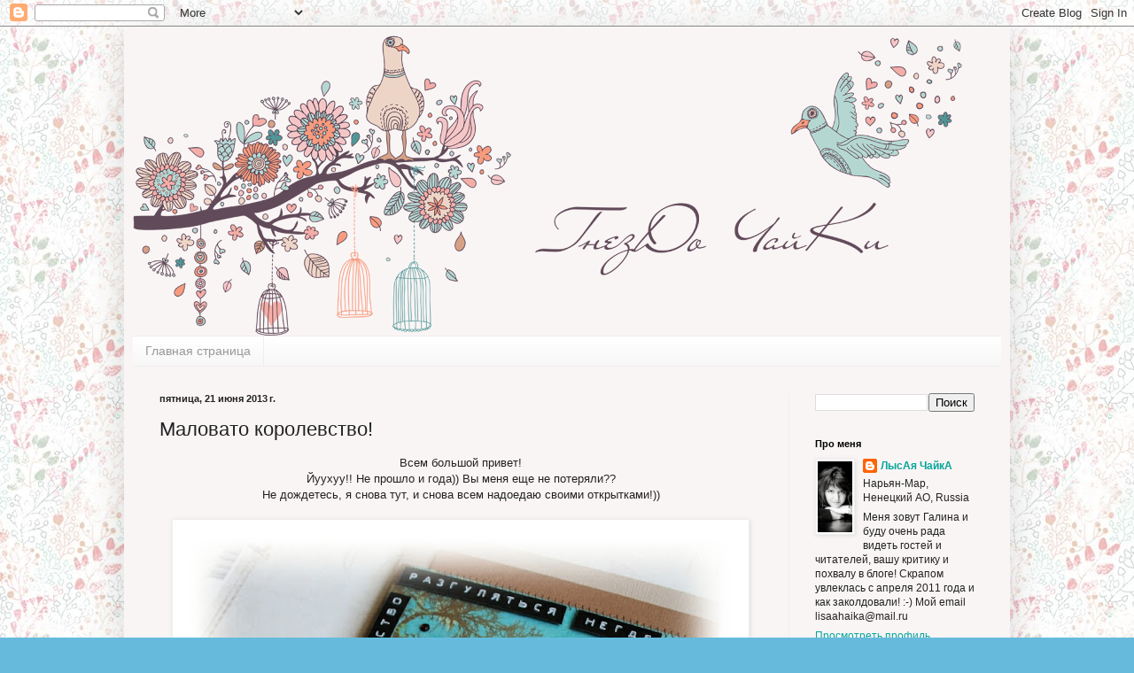

--- FILE ---
content_type: text/html; charset=UTF-8
request_url: https://lisaahaika.blogspot.com/2013/06/blog-post.html
body_size: 22983
content:
<!DOCTYPE html>
<html class='v2' dir='ltr' lang='ru'>
<head>
<link href='https://www.blogger.com/static/v1/widgets/335934321-css_bundle_v2.css' rel='stylesheet' type='text/css'/>
<meta content='width=1100' name='viewport'/>
<meta content='text/html; charset=UTF-8' http-equiv='Content-Type'/>
<meta content='blogger' name='generator'/>
<link href='https://lisaahaika.blogspot.com/favicon.ico' rel='icon' type='image/x-icon'/>
<link href='http://lisaahaika.blogspot.com/2013/06/blog-post.html' rel='canonical'/>
<link rel="alternate" type="application/atom+xml" title="ГнезДо ЧайКи - Atom" href="https://lisaahaika.blogspot.com/feeds/posts/default" />
<link rel="alternate" type="application/rss+xml" title="ГнезДо ЧайКи - RSS" href="https://lisaahaika.blogspot.com/feeds/posts/default?alt=rss" />
<link rel="service.post" type="application/atom+xml" title="ГнезДо ЧайКи - Atom" href="https://www.blogger.com/feeds/9207039532954717283/posts/default" />

<link rel="alternate" type="application/atom+xml" title="ГнезДо ЧайКи - Atom" href="https://lisaahaika.blogspot.com/feeds/3926068989526506851/comments/default" />
<!--Can't find substitution for tag [blog.ieCssRetrofitLinks]-->
<link href='https://blogger.googleusercontent.com/img/b/R29vZ2xl/AVvXsEhM4fET_ArA_oeJ9eaQTjXrjvXH0JxdtDj3JSzOPK-vOb31GGEu8aSQLAhsU1KYwufGneqKaRJvhvHDVGiY06auQfJgcNIlYtQekoktdzRyEkMjYDqt7D2hIyP5cN2xOfrF_nClTqovv_k/s640/lisaahaika_v_blog_210613_1.jpg' rel='image_src'/>
<meta content='http://lisaahaika.blogspot.com/2013/06/blog-post.html' property='og:url'/>
<meta content='Маловато королевство!' property='og:title'/>
<meta content='Всем большой привет! Йуухуу!! Не прошло и года)) Вы меня еще не потеряли?? Не дождетесь, я снова тут, и снова всем надоедаю своими открыткам...' property='og:description'/>
<meta content='https://blogger.googleusercontent.com/img/b/R29vZ2xl/AVvXsEhM4fET_ArA_oeJ9eaQTjXrjvXH0JxdtDj3JSzOPK-vOb31GGEu8aSQLAhsU1KYwufGneqKaRJvhvHDVGiY06auQfJgcNIlYtQekoktdzRyEkMjYDqt7D2hIyP5cN2xOfrF_nClTqovv_k/w1200-h630-p-k-no-nu/lisaahaika_v_blog_210613_1.jpg' property='og:image'/>
<title>ГнезДо ЧайКи: Маловато королевство!</title>
<style id='page-skin-1' type='text/css'><!--
/*
-----------------------------------------------
Blogger Template Style
Name:     Simple
Designer: Blogger
URL:      www.blogger.com
----------------------------------------------- */
/* Content
----------------------------------------------- */
body {
font: normal normal 12px Arial, Tahoma, Helvetica, FreeSans, sans-serif;
color: #222222;
background: #66bbdd url(//1.bp.blogspot.com/-XHOg5J0gHyc/UT2aGbhMZsI/AAAAAAAACIM/BG9Ib9CJ_-c/s0/%25D1%2584%25D0%25BE%25D0%25BD6.jpg) repeat scroll top left;
padding: 0 40px 40px 40px;
}
html body .region-inner {
min-width: 0;
max-width: 100%;
width: auto;
}
h2 {
font-size: 22px;
}
a:link {
text-decoration:none;
color: #06a59a;
}
a:visited {
text-decoration:none;
color: #888888;
}
a:hover {
text-decoration:underline;
color: #dda2a2;
}
.body-fauxcolumn-outer .fauxcolumn-inner {
background: transparent none repeat scroll top left;
_background-image: none;
}
.body-fauxcolumn-outer .cap-top {
position: absolute;
z-index: 1;
height: 400px;
width: 100%;
}
.body-fauxcolumn-outer .cap-top .cap-left {
width: 100%;
background: transparent none repeat-x scroll top left;
_background-image: none;
}
.content-outer {
-moz-box-shadow: 0 0 40px rgba(0, 0, 0, .15);
-webkit-box-shadow: 0 0 5px rgba(0, 0, 0, .15);
-goog-ms-box-shadow: 0 0 10px #333333;
box-shadow: 0 0 40px rgba(0, 0, 0, .15);
margin-bottom: 1px;
}
.content-inner {
padding: 10px 10px;
}
.content-inner {
background-color: #faf5f5;
}
/* Header
----------------------------------------------- */
.header-outer {
background: transparent none repeat-x scroll 0 -400px;
_background-image: none;
}
.Header h1 {
font: normal normal 60px Arial, Tahoma, Helvetica, FreeSans, sans-serif;
color: #06a59a;
text-shadow: -1px -1px 1px rgba(0, 0, 0, .2);
}
.Header h1 a {
color: #06a59a;
}
.Header .description {
font-size: 140%;
color: #777777;
}
.header-inner .Header .titlewrapper {
padding: 22px 30px;
}
.header-inner .Header .descriptionwrapper {
padding: 0 30px;
}
/* Tabs
----------------------------------------------- */
.tabs-inner .section:first-child {
border-top: 1px solid #eeeeee;
}
.tabs-inner .section:first-child ul {
margin-top: -1px;
border-top: 1px solid #eeeeee;
border-left: 0 solid #eeeeee;
border-right: 0 solid #eeeeee;
}
.tabs-inner .widget ul {
background: #f5f5f5 url(https://resources.blogblog.com/blogblog/data/1kt/simple/gradients_light.png) repeat-x scroll 0 -800px;
_background-image: none;
border-bottom: 1px solid #eeeeee;
margin-top: 0;
margin-left: -30px;
margin-right: -30px;
}
.tabs-inner .widget li a {
display: inline-block;
padding: .6em 1em;
font: normal normal 14px Arial, Tahoma, Helvetica, FreeSans, sans-serif;
color: #999999;
border-left: 1px solid #faf5f5;
border-right: 1px solid #eeeeee;
}
.tabs-inner .widget li:first-child a {
border-left: none;
}
.tabs-inner .widget li.selected a, .tabs-inner .widget li a:hover {
color: #000000;
background-color: #eeeeee;
text-decoration: none;
}
/* Columns
----------------------------------------------- */
.main-outer {
border-top: 0 solid #eeeeee;
}
.fauxcolumn-left-outer .fauxcolumn-inner {
border-right: 1px solid #eeeeee;
}
.fauxcolumn-right-outer .fauxcolumn-inner {
border-left: 1px solid #eeeeee;
}
/* Headings
----------------------------------------------- */
div.widget > h2,
div.widget h2.title {
margin: 0 0 1em 0;
font: normal bold 11px Arial, Tahoma, Helvetica, FreeSans, sans-serif;
color: #000000;
}
/* Widgets
----------------------------------------------- */
.widget .zippy {
color: #999999;
text-shadow: 2px 2px 1px rgba(0, 0, 0, .1);
}
.widget .popular-posts ul {
list-style: none;
}
/* Posts
----------------------------------------------- */
h2.date-header {
font: normal bold 11px Arial, Tahoma, Helvetica, FreeSans, sans-serif;
}
.date-header span {
background-color: transparent;
color: #222222;
padding: inherit;
letter-spacing: inherit;
margin: inherit;
}
.main-inner {
padding-top: 30px;
padding-bottom: 30px;
}
.main-inner .column-center-inner {
padding: 0 15px;
}
.main-inner .column-center-inner .section {
margin: 0 15px;
}
.post {
margin: 0 0 25px 0;
}
h3.post-title, .comments h4 {
font: normal normal 22px Arial, Tahoma, Helvetica, FreeSans, sans-serif;
margin: .75em 0 0;
}
.post-body {
font-size: 110%;
line-height: 1.4;
position: relative;
}
.post-body img, .post-body .tr-caption-container, .Profile img, .Image img,
.BlogList .item-thumbnail img {
padding: 2px;
background: #ffffff;
border: 1px solid #eeeeee;
-moz-box-shadow: 1px 1px 5px rgba(0, 0, 0, .1);
-webkit-box-shadow: 1px 1px 5px rgba(0, 0, 0, .1);
box-shadow: 1px 1px 5px rgba(0, 0, 0, .1);
}
.post-body img, .post-body .tr-caption-container {
padding: 5px;
}
.post-body .tr-caption-container {
color: #222222;
}
.post-body .tr-caption-container img {
padding: 0;
background: transparent;
border: none;
-moz-box-shadow: 0 0 0 rgba(0, 0, 0, .1);
-webkit-box-shadow: 0 0 0 rgba(0, 0, 0, .1);
box-shadow: 0 0 0 rgba(0, 0, 0, .1);
}
.post-header {
margin: 0 0 1.5em;
line-height: 1.6;
font-size: 90%;
}
.post-footer {
margin: 20px -2px 0;
padding: 5px 10px;
color: #666666;
background-color: #f9f9f9;
border-bottom: 1px solid #eeeeee;
line-height: 1.6;
font-size: 90%;
}
#comments .comment-author {
padding-top: 1.5em;
border-top: 1px solid #eeeeee;
background-position: 0 1.5em;
}
#comments .comment-author:first-child {
padding-top: 0;
border-top: none;
}
.avatar-image-container {
margin: .2em 0 0;
}
#comments .avatar-image-container img {
border: 1px solid #eeeeee;
}
/* Comments
----------------------------------------------- */
.comments .comments-content .icon.blog-author {
background-repeat: no-repeat;
background-image: url([data-uri]);
}
.comments .comments-content .loadmore a {
border-top: 1px solid #999999;
border-bottom: 1px solid #999999;
}
.comments .comment-thread.inline-thread {
background-color: #f9f9f9;
}
.comments .continue {
border-top: 2px solid #999999;
}
/* Accents
---------------------------------------------- */
.section-columns td.columns-cell {
border-left: 1px solid #eeeeee;
}
.blog-pager {
background: transparent none no-repeat scroll top center;
}
.blog-pager-older-link, .home-link,
.blog-pager-newer-link {
background-color: #faf5f5;
padding: 5px;
}
.footer-outer {
border-top: 0 dashed #bbbbbb;
}
/* Mobile
----------------------------------------------- */
body.mobile  {
background-size: auto;
}
.mobile .body-fauxcolumn-outer {
background: transparent none repeat scroll top left;
}
.mobile .body-fauxcolumn-outer .cap-top {
background-size: 100% auto;
}
.mobile .content-outer {
-webkit-box-shadow: 0 0 3px rgba(0, 0, 0, .15);
box-shadow: 0 0 3px rgba(0, 0, 0, .15);
}
.mobile .tabs-inner .widget ul {
margin-left: 0;
margin-right: 0;
}
.mobile .post {
margin: 0;
}
.mobile .main-inner .column-center-inner .section {
margin: 0;
}
.mobile .date-header span {
padding: 0.1em 10px;
margin: 0 -10px;
}
.mobile h3.post-title {
margin: 0;
}
.mobile .blog-pager {
background: transparent none no-repeat scroll top center;
}
.mobile .footer-outer {
border-top: none;
}
.mobile .main-inner, .mobile .footer-inner {
background-color: #faf5f5;
}
.mobile-index-contents {
color: #222222;
}
.mobile-link-button {
background-color: #06a59a;
}
.mobile-link-button a:link, .mobile-link-button a:visited {
color: #ffffff;
}
.mobile .tabs-inner .section:first-child {
border-top: none;
}
.mobile .tabs-inner .PageList .widget-content {
background-color: #eeeeee;
color: #000000;
border-top: 1px solid #eeeeee;
border-bottom: 1px solid #eeeeee;
}
.mobile .tabs-inner .PageList .widget-content .pagelist-arrow {
border-left: 1px solid #eeeeee;
}

--></style>
<style id='template-skin-1' type='text/css'><!--
body {
min-width: 1000px;
}
.content-outer, .content-fauxcolumn-outer, .region-inner {
min-width: 1000px;
max-width: 1000px;
_width: 1000px;
}
.main-inner .columns {
padding-left: 0;
padding-right: 240px;
}
.main-inner .fauxcolumn-center-outer {
left: 0;
right: 240px;
/* IE6 does not respect left and right together */
_width: expression(this.parentNode.offsetWidth -
parseInt("0") -
parseInt("240px") + 'px');
}
.main-inner .fauxcolumn-left-outer {
width: 0;
}
.main-inner .fauxcolumn-right-outer {
width: 240px;
}
.main-inner .column-left-outer {
width: 0;
right: 100%;
margin-left: -0;
}
.main-inner .column-right-outer {
width: 240px;
margin-right: -240px;
}
#layout {
min-width: 0;
}
#layout .content-outer {
min-width: 0;
width: 800px;
}
#layout .region-inner {
min-width: 0;
width: auto;
}
body#layout div.add_widget {
padding: 8px;
}
body#layout div.add_widget a {
margin-left: 32px;
}
--></style>
<style>
    body {background-image:url(\/\/1.bp.blogspot.com\/-XHOg5J0gHyc\/UT2aGbhMZsI\/AAAAAAAACIM\/BG9Ib9CJ_-c\/s0\/%25D1%2584%25D0%25BE%25D0%25BD6.jpg);}
    
@media (max-width: 200px) { body {background-image:url(\/\/1.bp.blogspot.com\/-XHOg5J0gHyc\/UT2aGbhMZsI\/AAAAAAAACIM\/BG9Ib9CJ_-c\/w200\/%25D1%2584%25D0%25BE%25D0%25BD6.jpg);}}
@media (max-width: 400px) and (min-width: 201px) { body {background-image:url(\/\/1.bp.blogspot.com\/-XHOg5J0gHyc\/UT2aGbhMZsI\/AAAAAAAACIM\/BG9Ib9CJ_-c\/w400\/%25D1%2584%25D0%25BE%25D0%25BD6.jpg);}}
@media (max-width: 800px) and (min-width: 401px) { body {background-image:url(\/\/1.bp.blogspot.com\/-XHOg5J0gHyc\/UT2aGbhMZsI\/AAAAAAAACIM\/BG9Ib9CJ_-c\/w800\/%25D1%2584%25D0%25BE%25D0%25BD6.jpg);}}
@media (max-width: 1200px) and (min-width: 801px) { body {background-image:url(\/\/1.bp.blogspot.com\/-XHOg5J0gHyc\/UT2aGbhMZsI\/AAAAAAAACIM\/BG9Ib9CJ_-c\/w1200\/%25D1%2584%25D0%25BE%25D0%25BD6.jpg);}}
/* Last tag covers anything over one higher than the previous max-size cap. */
@media (min-width: 1201px) { body {background-image:url(\/\/1.bp.blogspot.com\/-XHOg5J0gHyc\/UT2aGbhMZsI\/AAAAAAAACIM\/BG9Ib9CJ_-c\/w1600\/%25D1%2584%25D0%25BE%25D0%25BD6.jpg);}}
  </style>
<link href='https://www.blogger.com/dyn-css/authorization.css?targetBlogID=9207039532954717283&amp;zx=51f6097a-c261-4ccc-9d15-c26401455e29' media='none' onload='if(media!=&#39;all&#39;)media=&#39;all&#39;' rel='stylesheet'/><noscript><link href='https://www.blogger.com/dyn-css/authorization.css?targetBlogID=9207039532954717283&amp;zx=51f6097a-c261-4ccc-9d15-c26401455e29' rel='stylesheet'/></noscript>
<meta name='google-adsense-platform-account' content='ca-host-pub-1556223355139109'/>
<meta name='google-adsense-platform-domain' content='blogspot.com'/>

</head>
<body class='loading variant-pale'>
<div class='navbar section' id='navbar' name='Панель навигации'><div class='widget Navbar' data-version='1' id='Navbar1'><script type="text/javascript">
    function setAttributeOnload(object, attribute, val) {
      if(window.addEventListener) {
        window.addEventListener('load',
          function(){ object[attribute] = val; }, false);
      } else {
        window.attachEvent('onload', function(){ object[attribute] = val; });
      }
    }
  </script>
<div id="navbar-iframe-container"></div>
<script type="text/javascript" src="https://apis.google.com/js/platform.js"></script>
<script type="text/javascript">
      gapi.load("gapi.iframes:gapi.iframes.style.bubble", function() {
        if (gapi.iframes && gapi.iframes.getContext) {
          gapi.iframes.getContext().openChild({
              url: 'https://www.blogger.com/navbar/9207039532954717283?po\x3d3926068989526506851\x26origin\x3dhttps://lisaahaika.blogspot.com',
              where: document.getElementById("navbar-iframe-container"),
              id: "navbar-iframe"
          });
        }
      });
    </script><script type="text/javascript">
(function() {
var script = document.createElement('script');
script.type = 'text/javascript';
script.src = '//pagead2.googlesyndication.com/pagead/js/google_top_exp.js';
var head = document.getElementsByTagName('head')[0];
if (head) {
head.appendChild(script);
}})();
</script>
</div></div>
<div class='body-fauxcolumns'>
<div class='fauxcolumn-outer body-fauxcolumn-outer'>
<div class='cap-top'>
<div class='cap-left'></div>
<div class='cap-right'></div>
</div>
<div class='fauxborder-left'>
<div class='fauxborder-right'></div>
<div class='fauxcolumn-inner'>
</div>
</div>
<div class='cap-bottom'>
<div class='cap-left'></div>
<div class='cap-right'></div>
</div>
</div>
</div>
<div class='content'>
<div class='content-fauxcolumns'>
<div class='fauxcolumn-outer content-fauxcolumn-outer'>
<div class='cap-top'>
<div class='cap-left'></div>
<div class='cap-right'></div>
</div>
<div class='fauxborder-left'>
<div class='fauxborder-right'></div>
<div class='fauxcolumn-inner'>
</div>
</div>
<div class='cap-bottom'>
<div class='cap-left'></div>
<div class='cap-right'></div>
</div>
</div>
</div>
<div class='content-outer'>
<div class='content-cap-top cap-top'>
<div class='cap-left'></div>
<div class='cap-right'></div>
</div>
<div class='fauxborder-left content-fauxborder-left'>
<div class='fauxborder-right content-fauxborder-right'></div>
<div class='content-inner'>
<header>
<div class='header-outer'>
<div class='header-cap-top cap-top'>
<div class='cap-left'></div>
<div class='cap-right'></div>
</div>
<div class='fauxborder-left header-fauxborder-left'>
<div class='fauxborder-right header-fauxborder-right'></div>
<div class='region-inner header-inner'>
<div class='header section' id='header' name='Заголовок'><div class='widget Header' data-version='1' id='Header1'>
<div id='header-inner'>
<a href='https://lisaahaika.blogspot.com/' style='display: block'>
<img alt='ГнезДо ЧайКи' height='339px; ' id='Header1_headerimg' src='https://blogger.googleusercontent.com/img/b/R29vZ2xl/AVvXsEjYzpGBKc-7RcWoJcwGRl9MSqL7zPaPiNgtMR0y8P2kTkkjq26YRBP4zo9sqwKX_nNnNCis2nz9iqr14Ral0g9EajvIvHhSzlHT5Dr-YA2DO9YCkZIBe4IQImkgA33WxugQ4WhBA8ES8-4/s940/%25D0%25B1%25D0%25B0%25D0%25BD%25D0%25BD%25D0%25B5%25D1%25804.png' style='display: block' width='940px; '/>
</a>
</div>
</div></div>
</div>
</div>
<div class='header-cap-bottom cap-bottom'>
<div class='cap-left'></div>
<div class='cap-right'></div>
</div>
</div>
</header>
<div class='tabs-outer'>
<div class='tabs-cap-top cap-top'>
<div class='cap-left'></div>
<div class='cap-right'></div>
</div>
<div class='fauxborder-left tabs-fauxborder-left'>
<div class='fauxborder-right tabs-fauxborder-right'></div>
<div class='region-inner tabs-inner'>
<div class='tabs section' id='crosscol' name='Поперечный столбец'><div class='widget PageList' data-version='1' id='PageList1'>
<div class='widget-content'>
<ul>
<li>
<a href='https://lisaahaika.blogspot.com/'>Главная страница</a>
</li>
</ul>
<div class='clear'></div>
</div>
</div></div>
<div class='tabs no-items section' id='crosscol-overflow' name='Cross-Column 2'></div>
</div>
</div>
<div class='tabs-cap-bottom cap-bottom'>
<div class='cap-left'></div>
<div class='cap-right'></div>
</div>
</div>
<div class='main-outer'>
<div class='main-cap-top cap-top'>
<div class='cap-left'></div>
<div class='cap-right'></div>
</div>
<div class='fauxborder-left main-fauxborder-left'>
<div class='fauxborder-right main-fauxborder-right'></div>
<div class='region-inner main-inner'>
<div class='columns fauxcolumns'>
<div class='fauxcolumn-outer fauxcolumn-center-outer'>
<div class='cap-top'>
<div class='cap-left'></div>
<div class='cap-right'></div>
</div>
<div class='fauxborder-left'>
<div class='fauxborder-right'></div>
<div class='fauxcolumn-inner'>
</div>
</div>
<div class='cap-bottom'>
<div class='cap-left'></div>
<div class='cap-right'></div>
</div>
</div>
<div class='fauxcolumn-outer fauxcolumn-left-outer'>
<div class='cap-top'>
<div class='cap-left'></div>
<div class='cap-right'></div>
</div>
<div class='fauxborder-left'>
<div class='fauxborder-right'></div>
<div class='fauxcolumn-inner'>
</div>
</div>
<div class='cap-bottom'>
<div class='cap-left'></div>
<div class='cap-right'></div>
</div>
</div>
<div class='fauxcolumn-outer fauxcolumn-right-outer'>
<div class='cap-top'>
<div class='cap-left'></div>
<div class='cap-right'></div>
</div>
<div class='fauxborder-left'>
<div class='fauxborder-right'></div>
<div class='fauxcolumn-inner'>
</div>
</div>
<div class='cap-bottom'>
<div class='cap-left'></div>
<div class='cap-right'></div>
</div>
</div>
<!-- corrects IE6 width calculation -->
<div class='columns-inner'>
<div class='column-center-outer'>
<div class='column-center-inner'>
<div class='main section' id='main' name='Основной'><div class='widget Blog' data-version='1' id='Blog1'>
<div class='blog-posts hfeed'>

          <div class="date-outer">
        
<h2 class='date-header'><span>пятница, 21 июня 2013&#8239;г.</span></h2>

          <div class="date-posts">
        
<div class='post-outer'>
<div class='post hentry uncustomized-post-template' itemprop='blogPost' itemscope='itemscope' itemtype='http://schema.org/BlogPosting'>
<meta content='https://blogger.googleusercontent.com/img/b/R29vZ2xl/AVvXsEhM4fET_ArA_oeJ9eaQTjXrjvXH0JxdtDj3JSzOPK-vOb31GGEu8aSQLAhsU1KYwufGneqKaRJvhvHDVGiY06auQfJgcNIlYtQekoktdzRyEkMjYDqt7D2hIyP5cN2xOfrF_nClTqovv_k/s640/lisaahaika_v_blog_210613_1.jpg' itemprop='image_url'/>
<meta content='9207039532954717283' itemprop='blogId'/>
<meta content='3926068989526506851' itemprop='postId'/>
<a name='3926068989526506851'></a>
<h3 class='post-title entry-title' itemprop='name'>
Маловато королевство!
</h3>
<div class='post-header'>
<div class='post-header-line-1'></div>
</div>
<div class='post-body entry-content' id='post-body-3926068989526506851' itemprop='description articleBody'>
<div dir="ltr" style="text-align: left;" trbidi="on"><div class="separator" style="clear: both; text-align: center;">Всем большой привет!</div><div class="separator" style="clear: both; text-align: center;">Йуухуу!! Не прошло и года)) Вы меня еще не потеряли??</div><div class="separator" style="clear: both; text-align: center;">Не дождетесь, я снова тут, и снова всем надоедаю своими открытками!))</div><div class="separator" style="clear: both; text-align: center;"><br />
</div><div class="separator" style="clear: both; text-align: center;"><a href="https://blogger.googleusercontent.com/img/b/R29vZ2xl/AVvXsEhM4fET_ArA_oeJ9eaQTjXrjvXH0JxdtDj3JSzOPK-vOb31GGEu8aSQLAhsU1KYwufGneqKaRJvhvHDVGiY06auQfJgcNIlYtQekoktdzRyEkMjYDqt7D2hIyP5cN2xOfrF_nClTqovv_k/s1600/lisaahaika_v_blog_210613_1.jpg" imageanchor="1" style="margin-left: 1em; margin-right: 1em;"><img border="0" height="640" src="https://blogger.googleusercontent.com/img/b/R29vZ2xl/AVvXsEhM4fET_ArA_oeJ9eaQTjXrjvXH0JxdtDj3JSzOPK-vOb31GGEu8aSQLAhsU1KYwufGneqKaRJvhvHDVGiY06auQfJgcNIlYtQekoktdzRyEkMjYDqt7D2hIyP5cN2xOfrF_nClTqovv_k/s640/lisaahaika_v_blog_210613_1.jpg" width="640" /></a></div><div class="separator" style="clear: both; text-align: center;"></div><a name="more"></a><br />
<div class="separator" style="clear: both; text-align: justify;">&nbsp; &nbsp; &nbsp; На сей раз, признаюсь сразу, эту странную красотку-открытку я посвящаю <a href="http://delenn30.blogspot.ru/">Ирина Delenn</a>, которая уж наверно и думать забыла про все открытки)) Открытка придумалась на одном дыхании и на чистых ассоциациях, например, фраза на открытке, принадлежит незабвенной и неповторимой Фаине Раневской, которая откуда родом? Правильно, с Таганрога! А почему так странно размещено на открытке? Потому что, блог у Ирины называется "Вокруг слова", и вот так одно к одному, все как-то и собралось, и королевский велосипедик, на котором особо не разгонишься, и смысл фразы для Ирины, как мне кажется, подходит))</div><br />
<div class="separator" style="clear: both; text-align: center;"><a href="https://blogger.googleusercontent.com/img/b/R29vZ2xl/AVvXsEhe-Vuwn1pcrLtZkkntLKBKH5DeCyQ47wYSJe0x7YoV5tbBnDIzE01V_QY1nvK51gPG_5M7JAS1n707ov5NWp_aDNmqyzAOkOZzmSK2zXuveRwdDtzPg-NRTl_ndwst9Jzpv-6x9VYT74Q/s1600/lisaahaika_v_blog_210613_2.jpg" imageanchor="1" style="margin-left: 1em; margin-right: 1em;"><img border="0" height="640" src="https://blogger.googleusercontent.com/img/b/R29vZ2xl/AVvXsEhe-Vuwn1pcrLtZkkntLKBKH5DeCyQ47wYSJe0x7YoV5tbBnDIzE01V_QY1nvK51gPG_5M7JAS1n707ov5NWp_aDNmqyzAOkOZzmSK2zXuveRwdDtzPg-NRTl_ndwst9Jzpv-6x9VYT74Q/s640/lisaahaika_v_blog_210613_2.jpg" width="484" /></a></div><div class="separator" style="clear: both; text-align: center;"><br />
</div><div style="text-align: center;">&nbsp;Можно, я не буду много трындеть?? Я вот еще разворот покажу</div><div style="text-align: center;"><br />
</div><div class="separator" style="clear: both; text-align: center;"><a href="https://blogger.googleusercontent.com/img/b/R29vZ2xl/AVvXsEgGXpecU6Dr9BKD0fi5j2W9cVoXFBtIQtsVFr2UrteLa_WAzSsyGa0SGokgiPRhL1lbuTu0LnGhRNa2wrIDQEOmehdv2T0Uo-7yKIFZmC8AnN2ISKhqJoV2qR_jqEJEq8Pn5mr85VuhuDE/s1600/lisaahaika_v_blog_210613_3.jpg" imageanchor="1" style="margin-left: 1em; margin-right: 1em;"><img border="0" height="480" src="https://blogger.googleusercontent.com/img/b/R29vZ2xl/AVvXsEgGXpecU6Dr9BKD0fi5j2W9cVoXFBtIQtsVFr2UrteLa_WAzSsyGa0SGokgiPRhL1lbuTu0LnGhRNa2wrIDQEOmehdv2T0Uo-7yKIFZmC8AnN2ISKhqJoV2qR_jqEJEq8Pn5mr85VuhuDE/s640/lisaahaika_v_blog_210613_3.jpg" width="640" /></a></div><div class="separator" style="clear: both; text-align: center;"><br />
</div><div class="separator" style="clear: both; text-align: center;">И королевский велик поближе :))</div><br />
<div class="separator" style="clear: both; text-align: center;"><a href="https://blogger.googleusercontent.com/img/b/R29vZ2xl/AVvXsEgIy7acq2ng-AYsJyA7nCWfHe2D3EhDNBIYJjdrUCLR1ZXnK0SGdl_G3RDdRwWbrqQAyBKJwnIl6_XYod8XDmDggODrY8oG4OS3By3kWsk4D2fSNCOMt1lsevlaLNLmI-nWwWqIp-ZvvJA/s1600/lisaahaika_v_blog_210613_4.jpg" imageanchor="1" style="margin-left: 1em; margin-right: 1em;"><img border="0" height="376" src="https://blogger.googleusercontent.com/img/b/R29vZ2xl/AVvXsEgIy7acq2ng-AYsJyA7nCWfHe2D3EhDNBIYJjdrUCLR1ZXnK0SGdl_G3RDdRwWbrqQAyBKJwnIl6_XYod8XDmDggODrY8oG4OS3By3kWsk4D2fSNCOMt1lsevlaLNLmI-nWwWqIp-ZvvJA/s640/lisaahaika_v_blog_210613_4.jpg" width="640" /></a></div><div class="separator" style="clear: both; text-align: center;"><br />
</div><div class="separator" style="clear: both; text-align: center;">Ирина, если тебе открытка понравится, то жду твой почтовый адрес на емейл!</div><div class="separator" style="clear: both; text-align: center;">А теперь -приятное!!!</div><div class="separator" style="clear: both; text-align: center;"><br />
</div><div class="separator" style="clear: both; text-align: center;">В честь генеральной уборки, проведенной дома, я объявляю мини-конфетку!</div><div class="separator" style="clear: both; text-align: center;">У меня нашлись скрап-запасы, с которыми как-то дружба не сложилась,</div><div class="separator" style="clear: both; text-align: center;">но я думаю, что вы найдете им самое лучшее применение!!!</div><br />
<div class="separator" style="clear: both; text-align: center;"><a href="https://blogger.googleusercontent.com/img/b/R29vZ2xl/AVvXsEi8Ccu_fZQ8sMWBESJfJFDBpjTaoF6Z3rceEQr857cpxr1_eBh8bzUonu0vtxTungoJDQ91bjwb3pGE2jdszYRHO_ZsfZHRGSEtW-ETzeFtjmD44AC0tpfkju3G2Lhc2J9PCEYgZ4EN4XQ/s1600/lisaahaika_v_blog_210613_5.jpg" imageanchor="1" style="margin-left: 1em; margin-right: 1em;"><img border="0" height="375" src="https://blogger.googleusercontent.com/img/b/R29vZ2xl/AVvXsEi8Ccu_fZQ8sMWBESJfJFDBpjTaoF6Z3rceEQr857cpxr1_eBh8bzUonu0vtxTungoJDQ91bjwb3pGE2jdszYRHO_ZsfZHRGSEtW-ETzeFtjmD44AC0tpfkju3G2Lhc2J9PCEYgZ4EN4XQ/s400/lisaahaika_v_blog_210613_5.jpg" width="400" /></a></div><div class="separator" style="clear: both; text-align: center;"><br />
</div><div class="separator" style="clear: both; text-align: center;">Основное - это моментальные чернила Stazon и набор штампов-букв от Scrap-Berrys,</div><div class="separator" style="clear: both; text-align: center;">ну а подборка разных чипбордов - просто приятное дополнение!</div><div class="separator" style="clear: both; text-align: center;"><br />
</div><div class="separator" style="clear: both; text-align: center;">Конфетка для моих любимых терпеливых ПЧелок до 29 числа, записываемся в Линки,</div><div class="separator" style="clear: both; text-align: center;">как обычно, картинку к себе на панель, 29 вечерком и постараюсь розыграть!</div><div class="separator" style="clear: both; text-align: center;"><br />
</div><div class="separator" style="clear: both; text-align: center;">Всех обожаю, ВашА ЧайКа</div></div><link rel="stylesheet" type="text/css" media="all" href="//www.blenza.com/linkies/styles/default.css"><script src="//www.blenza.com/linkies/loc_en.js"></script><script src="//www.blenza.com/linkies/opt_defaults.js"></script><script src="//www.blenza.com/linkies/misterlinky.js"></script><script type="text/javascript" src="//www.blenza.com/linkies/autolink.php?mode=standard&amp;owner=lisaahaika&amp;postid=21Jun2013"></script><br />
<div style='clear: both;'></div>
</div>
<div class='post-footer'>
<div class='post-footer-line post-footer-line-1'>
<span class='post-author vcard'>
Автор:
<span class='fn' itemprop='author' itemscope='itemscope' itemtype='http://schema.org/Person'>
<meta content='https://www.blogger.com/profile/10129713101635066656' itemprop='url'/>
<a class='g-profile' href='https://www.blogger.com/profile/10129713101635066656' rel='author' title='author profile'>
<span itemprop='name'>ЛысАя ЧайкА</span>
</a>
</span>
</span>
<span class='post-timestamp'>
на
<meta content='http://lisaahaika.blogspot.com/2013/06/blog-post.html' itemprop='url'/>
<a class='timestamp-link' href='https://lisaahaika.blogspot.com/2013/06/blog-post.html' rel='bookmark' title='permanent link'><abbr class='published' itemprop='datePublished' title='2013-06-21T22:49:00+04:00'>22:49</abbr></a>
</span>
<span class='post-comment-link'>
</span>
<span class='post-icons'>
<span class='item-control blog-admin pid-2007556615'>
<a href='https://www.blogger.com/post-edit.g?blogID=9207039532954717283&postID=3926068989526506851&from=pencil' title='Изменить сообщение'>
<img alt='' class='icon-action' height='18' src='https://resources.blogblog.com/img/icon18_edit_allbkg.gif' width='18'/>
</a>
</span>
</span>
<div class='post-share-buttons goog-inline-block'>
<a class='goog-inline-block share-button sb-email' href='https://www.blogger.com/share-post.g?blogID=9207039532954717283&postID=3926068989526506851&target=email' target='_blank' title='Отправить по электронной почте'><span class='share-button-link-text'>Отправить по электронной почте</span></a><a class='goog-inline-block share-button sb-blog' href='https://www.blogger.com/share-post.g?blogID=9207039532954717283&postID=3926068989526506851&target=blog' onclick='window.open(this.href, "_blank", "height=270,width=475"); return false;' target='_blank' title='Написать об этом в блоге'><span class='share-button-link-text'>Написать об этом в блоге</span></a><a class='goog-inline-block share-button sb-twitter' href='https://www.blogger.com/share-post.g?blogID=9207039532954717283&postID=3926068989526506851&target=twitter' target='_blank' title='Поделиться в X'><span class='share-button-link-text'>Поделиться в X</span></a><a class='goog-inline-block share-button sb-facebook' href='https://www.blogger.com/share-post.g?blogID=9207039532954717283&postID=3926068989526506851&target=facebook' onclick='window.open(this.href, "_blank", "height=430,width=640"); return false;' target='_blank' title='Опубликовать в Facebook'><span class='share-button-link-text'>Опубликовать в Facebook</span></a><a class='goog-inline-block share-button sb-pinterest' href='https://www.blogger.com/share-post.g?blogID=9207039532954717283&postID=3926068989526506851&target=pinterest' target='_blank' title='Поделиться в Pinterest'><span class='share-button-link-text'>Поделиться в Pinterest</span></a>
</div>
</div>
<div class='post-footer-line post-footer-line-2'>
<span class='post-labels'>
Ярлыки:
<a href='https://lisaahaika.blogspot.com/search/label/%D0%9E%D1%82%D0%BA%D1%80%D1%8B%D1%82%D0%BA%D0%B8' rel='tag'>Открытки</a>
</span>
</div>
<div class='post-footer-line post-footer-line-3'>
<span class='post-location'>
</span>
</div>
</div>
</div>
<div class='comments' id='comments'>
<a name='comments'></a>
<h4>14 комментариев:</h4>
<div class='comments-content'>
<script async='async' src='' type='text/javascript'></script>
<script type='text/javascript'>
    (function() {
      var items = null;
      var msgs = null;
      var config = {};

// <![CDATA[
      var cursor = null;
      if (items && items.length > 0) {
        cursor = parseInt(items[items.length - 1].timestamp) + 1;
      }

      var bodyFromEntry = function(entry) {
        var text = (entry &&
                    ((entry.content && entry.content.$t) ||
                     (entry.summary && entry.summary.$t))) ||
            '';
        if (entry && entry.gd$extendedProperty) {
          for (var k in entry.gd$extendedProperty) {
            if (entry.gd$extendedProperty[k].name == 'blogger.contentRemoved') {
              return '<span class="deleted-comment">' + text + '</span>';
            }
          }
        }
        return text;
      }

      var parse = function(data) {
        cursor = null;
        var comments = [];
        if (data && data.feed && data.feed.entry) {
          for (var i = 0, entry; entry = data.feed.entry[i]; i++) {
            var comment = {};
            // comment ID, parsed out of the original id format
            var id = /blog-(\d+).post-(\d+)/.exec(entry.id.$t);
            comment.id = id ? id[2] : null;
            comment.body = bodyFromEntry(entry);
            comment.timestamp = Date.parse(entry.published.$t) + '';
            if (entry.author && entry.author.constructor === Array) {
              var auth = entry.author[0];
              if (auth) {
                comment.author = {
                  name: (auth.name ? auth.name.$t : undefined),
                  profileUrl: (auth.uri ? auth.uri.$t : undefined),
                  avatarUrl: (auth.gd$image ? auth.gd$image.src : undefined)
                };
              }
            }
            if (entry.link) {
              if (entry.link[2]) {
                comment.link = comment.permalink = entry.link[2].href;
              }
              if (entry.link[3]) {
                var pid = /.*comments\/default\/(\d+)\?.*/.exec(entry.link[3].href);
                if (pid && pid[1]) {
                  comment.parentId = pid[1];
                }
              }
            }
            comment.deleteclass = 'item-control blog-admin';
            if (entry.gd$extendedProperty) {
              for (var k in entry.gd$extendedProperty) {
                if (entry.gd$extendedProperty[k].name == 'blogger.itemClass') {
                  comment.deleteclass += ' ' + entry.gd$extendedProperty[k].value;
                } else if (entry.gd$extendedProperty[k].name == 'blogger.displayTime') {
                  comment.displayTime = entry.gd$extendedProperty[k].value;
                }
              }
            }
            comments.push(comment);
          }
        }
        return comments;
      };

      var paginator = function(callback) {
        if (hasMore()) {
          var url = config.feed + '?alt=json&v=2&orderby=published&reverse=false&max-results=50';
          if (cursor) {
            url += '&published-min=' + new Date(cursor).toISOString();
          }
          window.bloggercomments = function(data) {
            var parsed = parse(data);
            cursor = parsed.length < 50 ? null
                : parseInt(parsed[parsed.length - 1].timestamp) + 1
            callback(parsed);
            window.bloggercomments = null;
          }
          url += '&callback=bloggercomments';
          var script = document.createElement('script');
          script.type = 'text/javascript';
          script.src = url;
          document.getElementsByTagName('head')[0].appendChild(script);
        }
      };
      var hasMore = function() {
        return !!cursor;
      };
      var getMeta = function(key, comment) {
        if ('iswriter' == key) {
          var matches = !!comment.author
              && comment.author.name == config.authorName
              && comment.author.profileUrl == config.authorUrl;
          return matches ? 'true' : '';
        } else if ('deletelink' == key) {
          return config.baseUri + '/comment/delete/'
               + config.blogId + '/' + comment.id;
        } else if ('deleteclass' == key) {
          return comment.deleteclass;
        }
        return '';
      };

      var replybox = null;
      var replyUrlParts = null;
      var replyParent = undefined;

      var onReply = function(commentId, domId) {
        if (replybox == null) {
          // lazily cache replybox, and adjust to suit this style:
          replybox = document.getElementById('comment-editor');
          if (replybox != null) {
            replybox.height = '250px';
            replybox.style.display = 'block';
            replyUrlParts = replybox.src.split('#');
          }
        }
        if (replybox && (commentId !== replyParent)) {
          replybox.src = '';
          document.getElementById(domId).insertBefore(replybox, null);
          replybox.src = replyUrlParts[0]
              + (commentId ? '&parentID=' + commentId : '')
              + '#' + replyUrlParts[1];
          replyParent = commentId;
        }
      };

      var hash = (window.location.hash || '#').substring(1);
      var startThread, targetComment;
      if (/^comment-form_/.test(hash)) {
        startThread = hash.substring('comment-form_'.length);
      } else if (/^c[0-9]+$/.test(hash)) {
        targetComment = hash.substring(1);
      }

      // Configure commenting API:
      var configJso = {
        'maxDepth': config.maxThreadDepth
      };
      var provider = {
        'id': config.postId,
        'data': items,
        'loadNext': paginator,
        'hasMore': hasMore,
        'getMeta': getMeta,
        'onReply': onReply,
        'rendered': true,
        'initComment': targetComment,
        'initReplyThread': startThread,
        'config': configJso,
        'messages': msgs
      };

      var render = function() {
        if (window.goog && window.goog.comments) {
          var holder = document.getElementById('comment-holder');
          window.goog.comments.render(holder, provider);
        }
      };

      // render now, or queue to render when library loads:
      if (window.goog && window.goog.comments) {
        render();
      } else {
        window.goog = window.goog || {};
        window.goog.comments = window.goog.comments || {};
        window.goog.comments.loadQueue = window.goog.comments.loadQueue || [];
        window.goog.comments.loadQueue.push(render);
      }
    })();
// ]]>
  </script>
<div id='comment-holder'>
<div class="comment-thread toplevel-thread"><ol id="top-ra"><li class="comment" id="c1907069609032848264"><div class="avatar-image-container"><img src="//blogger.googleusercontent.com/img/b/R29vZ2xl/AVvXsEjz5SfpyMdOBhaJ2YWO5AyoqCls0n_1Fegg98AoVOIquUuUJ_Im-jznliZqbNff70pP3L3dyR-UVW06LUBHsZwztWCIzFsf7sn5NP2d04gzyyhoFr4HLJFWX9SYmaU8PpY/s45-c/i%3Fr%3DAzEOxUXG5QgodWC3x6hM10CkwBsB_5FJefWpe3HejR2Pad15OWKqN_5kQcEp_dN1V78%26fn%3Dsqr_288" alt=""/></div><div class="comment-block"><div class="comment-header"><cite class="user"><a href="https://www.blogger.com/profile/04601208566479490331" rel="nofollow">ЧУМработница</a></cite><span class="icon user "></span><span class="datetime secondary-text"><a rel="nofollow" href="https://lisaahaika.blogspot.com/2013/06/blog-post.html?showComment=1371840758488#c1907069609032848264">21 июня 2013&#8239;г. в 22:52</a></span></div><p class="comment-content">Ничего себе! Велосипедик Ире... Классно, Чайка. Но ты, конечно, держишь нас на голодном пайке.. Хорошо ли отдохнула?</p><span class="comment-actions secondary-text"><a class="comment-reply" target="_self" data-comment-id="1907069609032848264">Ответить</a><span class="item-control blog-admin blog-admin pid-1925433541"><a target="_self" href="https://www.blogger.com/comment/delete/9207039532954717283/1907069609032848264">Удалить</a></span></span></div><div class="comment-replies"><div id="c1907069609032848264-rt" class="comment-thread inline-thread"><span class="thread-toggle thread-expanded"><span class="thread-arrow"></span><span class="thread-count"><a target="_self">Ответы</a></span></span><ol id="c1907069609032848264-ra" class="thread-chrome thread-expanded"><div><li class="comment" id="c1342189675204148803"><div class="avatar-image-container"><img src="//blogger.googleusercontent.com/img/b/R29vZ2xl/AVvXsEi88VLUIkq3XAhV8mZOdUWGVkM_ja2_0dFrF2udn--8bzOzMeNtv-5EsfeQZzda0fhYaSWACHShIlMeg8eCfGDSrTeVswEZ7YfKBXkfp7cp615U4CHX1eOU7RGnPwsnsTs/s45-c/*" alt=""/></div><div class="comment-block"><div class="comment-header"><cite class="user"><a href="https://www.blogger.com/profile/10129713101635066656" rel="nofollow">ЛысАя ЧайкА</a></cite><span class="icon user blog-author"></span><span class="datetime secondary-text"><a rel="nofollow" href="https://lisaahaika.blogspot.com/2013/06/blog-post.html?showComment=1372043886442#c1342189675204148803">24 июня 2013&#8239;г. в 07:18</a></span></div><p class="comment-content">Отдохнула-то хорошо)) Только вот маловато)))</p><span class="comment-actions secondary-text"><span class="item-control blog-admin blog-admin pid-2007556615"><a target="_self" href="https://www.blogger.com/comment/delete/9207039532954717283/1342189675204148803">Удалить</a></span></span></div><div class="comment-replies"><div id="c1342189675204148803-rt" class="comment-thread inline-thread hidden"><span class="thread-toggle thread-expanded"><span class="thread-arrow"></span><span class="thread-count"><a target="_self">Ответы</a></span></span><ol id="c1342189675204148803-ra" class="thread-chrome thread-expanded"><div></div><div id="c1342189675204148803-continue" class="continue"><a class="comment-reply" target="_self" data-comment-id="1342189675204148803">Ответить</a></div></ol></div></div><div class="comment-replybox-single" id="c1342189675204148803-ce"></div></li></div><div id="c1907069609032848264-continue" class="continue"><a class="comment-reply" target="_self" data-comment-id="1907069609032848264">Ответить</a></div></ol></div></div><div class="comment-replybox-single" id="c1907069609032848264-ce"></div></li><li class="comment" id="c7375536307435278027"><div class="avatar-image-container"><img src="//blogger.googleusercontent.com/img/b/R29vZ2xl/AVvXsEiHp9TpGvUo8kj0U6JShmQQ03-TFxS2jdDWnNC1J-afBo6-6ZKjf_fXdTHwukIcsSk9hFlFuOReWM9geHtx-m50qI6JqFyQpt8ON6oiy86wT_jdpQObPIH8iYwFb2OfkQ/s45-c/ya+kote.jpg" alt=""/></div><div class="comment-block"><div class="comment-header"><cite class="user"><a href="https://www.blogger.com/profile/12938548736893419277" rel="nofollow">Ирина Delenn</a></cite><span class="icon user "></span><span class="datetime secondary-text"><a rel="nofollow" href="https://lisaahaika.blogspot.com/2013/06/blog-post.html?showComment=1371851801884#c7375536307435278027">22 июня 2013&#8239;г. в 01:56</a></span></div><p class="comment-content">Ой, это всё мне? А за что? (с) мультик<br><br>Я в некоторой растерянности и потерянности :)</p><span class="comment-actions secondary-text"><a class="comment-reply" target="_self" data-comment-id="7375536307435278027">Ответить</a><span class="item-control blog-admin blog-admin pid-425235878"><a target="_self" href="https://www.blogger.com/comment/delete/9207039532954717283/7375536307435278027">Удалить</a></span></span></div><div class="comment-replies"><div id="c7375536307435278027-rt" class="comment-thread inline-thread"><span class="thread-toggle thread-expanded"><span class="thread-arrow"></span><span class="thread-count"><a target="_self">Ответы</a></span></span><ol id="c7375536307435278027-ra" class="thread-chrome thread-expanded"><div><li class="comment" id="c4249906339098093132"><div class="avatar-image-container"><img src="//blogger.googleusercontent.com/img/b/R29vZ2xl/AVvXsEi88VLUIkq3XAhV8mZOdUWGVkM_ja2_0dFrF2udn--8bzOzMeNtv-5EsfeQZzda0fhYaSWACHShIlMeg8eCfGDSrTeVswEZ7YfKBXkfp7cp615U4CHX1eOU7RGnPwsnsTs/s45-c/*" alt=""/></div><div class="comment-block"><div class="comment-header"><cite class="user"><a href="https://www.blogger.com/profile/10129713101635066656" rel="nofollow">ЛысАя ЧайкА</a></cite><span class="icon user blog-author"></span><span class="datetime secondary-text"><a rel="nofollow" href="https://lisaahaika.blogspot.com/2013/06/blog-post.html?showComment=1371877667892#c4249906339098093132">22 июня 2013&#8239;г. в 09:07</a></span></div><p class="comment-content">Я так и думала)) Помните, даавным-давно, после Нового Года по игре обмен открытками?? <a href="http://lisaahaika.blogspot.ru/2012/12/blog-post_25.html" rel="nofollow">Посткроссинг??</a>))</p><span class="comment-actions secondary-text"><span class="item-control blog-admin blog-admin pid-2007556615"><a target="_self" href="https://www.blogger.com/comment/delete/9207039532954717283/4249906339098093132">Удалить</a></span></span></div><div class="comment-replies"><div id="c4249906339098093132-rt" class="comment-thread inline-thread hidden"><span class="thread-toggle thread-expanded"><span class="thread-arrow"></span><span class="thread-count"><a target="_self">Ответы</a></span></span><ol id="c4249906339098093132-ra" class="thread-chrome thread-expanded"><div></div><div id="c4249906339098093132-continue" class="continue"><a class="comment-reply" target="_self" data-comment-id="4249906339098093132">Ответить</a></div></ol></div></div><div class="comment-replybox-single" id="c4249906339098093132-ce"></div></li><li class="comment" id="c2915910854690243860"><div class="avatar-image-container"><img src="//blogger.googleusercontent.com/img/b/R29vZ2xl/AVvXsEiHp9TpGvUo8kj0U6JShmQQ03-TFxS2jdDWnNC1J-afBo6-6ZKjf_fXdTHwukIcsSk9hFlFuOReWM9geHtx-m50qI6JqFyQpt8ON6oiy86wT_jdpQObPIH8iYwFb2OfkQ/s45-c/ya+kote.jpg" alt=""/></div><div class="comment-block"><div class="comment-header"><cite class="user"><a href="https://www.blogger.com/profile/12938548736893419277" rel="nofollow">Ирина Delenn</a></cite><span class="icon user "></span><span class="datetime secondary-text"><a rel="nofollow" href="https://lisaahaika.blogspot.com/2013/06/blog-post.html?showComment=1371888318272#c2915910854690243860">22 июня 2013&#8239;г. в 12:05</a></span></div><p class="comment-content">Смутно, у меня столько работы в последнее время...</p><span class="comment-actions secondary-text"><span class="item-control blog-admin blog-admin pid-425235878"><a target="_self" href="https://www.blogger.com/comment/delete/9207039532954717283/2915910854690243860">Удалить</a></span></span></div><div class="comment-replies"><div id="c2915910854690243860-rt" class="comment-thread inline-thread hidden"><span class="thread-toggle thread-expanded"><span class="thread-arrow"></span><span class="thread-count"><a target="_self">Ответы</a></span></span><ol id="c2915910854690243860-ra" class="thread-chrome thread-expanded"><div></div><div id="c2915910854690243860-continue" class="continue"><a class="comment-reply" target="_self" data-comment-id="2915910854690243860">Ответить</a></div></ol></div></div><div class="comment-replybox-single" id="c2915910854690243860-ce"></div></li><li class="comment" id="c8526364908833790886"><div class="avatar-image-container"><img src="//blogger.googleusercontent.com/img/b/R29vZ2xl/AVvXsEi88VLUIkq3XAhV8mZOdUWGVkM_ja2_0dFrF2udn--8bzOzMeNtv-5EsfeQZzda0fhYaSWACHShIlMeg8eCfGDSrTeVswEZ7YfKBXkfp7cp615U4CHX1eOU7RGnPwsnsTs/s45-c/*" alt=""/></div><div class="comment-block"><div class="comment-header"><cite class="user"><a href="https://www.blogger.com/profile/10129713101635066656" rel="nofollow">ЛысАя ЧайкА</a></cite><span class="icon user blog-author"></span><span class="datetime secondary-text"><a rel="nofollow" href="https://lisaahaika.blogspot.com/2013/06/blog-post.html?showComment=1372013020551#c8526364908833790886">23 июня 2013&#8239;г. в 22:43</a></span></div><p class="comment-content">Ох, как я вас понимаааю...</p><span class="comment-actions secondary-text"><span class="item-control blog-admin blog-admin pid-2007556615"><a target="_self" href="https://www.blogger.com/comment/delete/9207039532954717283/8526364908833790886">Удалить</a></span></span></div><div class="comment-replies"><div id="c8526364908833790886-rt" class="comment-thread inline-thread hidden"><span class="thread-toggle thread-expanded"><span class="thread-arrow"></span><span class="thread-count"><a target="_self">Ответы</a></span></span><ol id="c8526364908833790886-ra" class="thread-chrome thread-expanded"><div></div><div id="c8526364908833790886-continue" class="continue"><a class="comment-reply" target="_self" data-comment-id="8526364908833790886">Ответить</a></div></ol></div></div><div class="comment-replybox-single" id="c8526364908833790886-ce"></div></li></div><div id="c7375536307435278027-continue" class="continue"><a class="comment-reply" target="_self" data-comment-id="7375536307435278027">Ответить</a></div></ol></div></div><div class="comment-replybox-single" id="c7375536307435278027-ce"></div></li><li class="comment" id="c2094258459090352825"><div class="avatar-image-container"><img src="//blogger.googleusercontent.com/img/b/R29vZ2xl/AVvXsEj4MAXsVqcZzkFzejiUQiVUzHa79N330pWmQunGJAFdntFIh5PoMI1D7zaTUBUIt4U4nk4BDsbKt7c0HWMdqB0NIev3V2WQOa-SUxL8JUb5oRCH7ZQ5A1_pTqjDHmO5Y6I/s45-c/0_19b7b6_e5155dbd_orig.jpg" alt=""/></div><div class="comment-block"><div class="comment-header"><cite class="user"><a href="https://www.blogger.com/profile/08841433010272698524" rel="nofollow">Алина Солнечная</a></cite><span class="icon user "></span><span class="datetime secondary-text"><a rel="nofollow" href="https://lisaahaika.blogspot.com/2013/06/blog-post.html?showComment=1371905016037#c2094258459090352825">22 июня 2013&#8239;г. в 16:43</a></span></div><p class="comment-content">чудесные открыточки! велосипедики и лето - как одно целое)</p><span class="comment-actions secondary-text"><a class="comment-reply" target="_self" data-comment-id="2094258459090352825">Ответить</a><span class="item-control blog-admin blog-admin pid-1066457071"><a target="_self" href="https://www.blogger.com/comment/delete/9207039532954717283/2094258459090352825">Удалить</a></span></span></div><div class="comment-replies"><div id="c2094258459090352825-rt" class="comment-thread inline-thread"><span class="thread-toggle thread-expanded"><span class="thread-arrow"></span><span class="thread-count"><a target="_self">Ответы</a></span></span><ol id="c2094258459090352825-ra" class="thread-chrome thread-expanded"><div><li class="comment" id="c1389799959752897663"><div class="avatar-image-container"><img src="//blogger.googleusercontent.com/img/b/R29vZ2xl/AVvXsEi88VLUIkq3XAhV8mZOdUWGVkM_ja2_0dFrF2udn--8bzOzMeNtv-5EsfeQZzda0fhYaSWACHShIlMeg8eCfGDSrTeVswEZ7YfKBXkfp7cp615U4CHX1eOU7RGnPwsnsTs/s45-c/*" alt=""/></div><div class="comment-block"><div class="comment-header"><cite class="user"><a href="https://www.blogger.com/profile/10129713101635066656" rel="nofollow">ЛысАя ЧайкА</a></cite><span class="icon user blog-author"></span><span class="datetime secondary-text"><a rel="nofollow" href="https://lisaahaika.blogspot.com/2013/06/blog-post.html?showComment=1372013167467#c1389799959752897663">23 июня 2013&#8239;г. в 22:46</a></span></div><p class="comment-content">Алина, спасибо)) Заглянула к тебе в гости, тааакие браслетики очаровательные!! Очень понравились))</p><span class="comment-actions secondary-text"><span class="item-control blog-admin blog-admin pid-2007556615"><a target="_self" href="https://www.blogger.com/comment/delete/9207039532954717283/1389799959752897663">Удалить</a></span></span></div><div class="comment-replies"><div id="c1389799959752897663-rt" class="comment-thread inline-thread hidden"><span class="thread-toggle thread-expanded"><span class="thread-arrow"></span><span class="thread-count"><a target="_self">Ответы</a></span></span><ol id="c1389799959752897663-ra" class="thread-chrome thread-expanded"><div></div><div id="c1389799959752897663-continue" class="continue"><a class="comment-reply" target="_self" data-comment-id="1389799959752897663">Ответить</a></div></ol></div></div><div class="comment-replybox-single" id="c1389799959752897663-ce"></div></li></div><div id="c2094258459090352825-continue" class="continue"><a class="comment-reply" target="_self" data-comment-id="2094258459090352825">Ответить</a></div></ol></div></div><div class="comment-replybox-single" id="c2094258459090352825-ce"></div></li><li class="comment" id="c1818774834123896920"><div class="avatar-image-container"><img src="//blogger.googleusercontent.com/img/b/R29vZ2xl/AVvXsEjBUwXRVwcQhMgvHzzsNmZxI9sYZIOa0XnvuqusvPglc2gAUIAwZocVwDMGYMjUOeP1JPs0V-u8P6FVQiden4qIEsTHMNuY0GAh25SNuchjxHvFRu5NMo4VmNCC4vnypw/s45-c/%D1%8F.jpg" alt=""/></div><div class="comment-block"><div class="comment-header"><cite class="user"><a href="https://www.blogger.com/profile/12660520207912933823" rel="nofollow">tory25</a></cite><span class="icon user "></span><span class="datetime secondary-text"><a rel="nofollow" href="https://lisaahaika.blogspot.com/2013/06/blog-post.html?showComment=1371913545800#c1818774834123896920">22 июня 2013&#8239;г. в 19:05</a></span></div><p class="comment-content">Отличная открытка!<br>а ее не стандартность наоборот привлекает внимание!<br>велик королевский восхитительно смотрится!</p><span class="comment-actions secondary-text"><a class="comment-reply" target="_self" data-comment-id="1818774834123896920">Ответить</a><span class="item-control blog-admin blog-admin pid-1736331990"><a target="_self" href="https://www.blogger.com/comment/delete/9207039532954717283/1818774834123896920">Удалить</a></span></span></div><div class="comment-replies"><div id="c1818774834123896920-rt" class="comment-thread inline-thread"><span class="thread-toggle thread-expanded"><span class="thread-arrow"></span><span class="thread-count"><a target="_self">Ответы</a></span></span><ol id="c1818774834123896920-ra" class="thread-chrome thread-expanded"><div><li class="comment" id="c7393029638077733719"><div class="avatar-image-container"><img src="//blogger.googleusercontent.com/img/b/R29vZ2xl/AVvXsEi88VLUIkq3XAhV8mZOdUWGVkM_ja2_0dFrF2udn--8bzOzMeNtv-5EsfeQZzda0fhYaSWACHShIlMeg8eCfGDSrTeVswEZ7YfKBXkfp7cp615U4CHX1eOU7RGnPwsnsTs/s45-c/*" alt=""/></div><div class="comment-block"><div class="comment-header"><cite class="user"><a href="https://www.blogger.com/profile/10129713101635066656" rel="nofollow">ЛысАя ЧайкА</a></cite><span class="icon user blog-author"></span><span class="datetime secondary-text"><a rel="nofollow" href="https://lisaahaika.blogspot.com/2013/06/blog-post.html?showComment=1372012501416#c7393029638077733719">23 июня 2013&#8239;г. в 22:35</a></span></div><p class="comment-content">Tory, ты меня опять перехваливаешь))) Впрочем, от похвалы только хочется сотворить еще что-нибудь, да поскорее)))</p><span class="comment-actions secondary-text"><span class="item-control blog-admin blog-admin pid-2007556615"><a target="_self" href="https://www.blogger.com/comment/delete/9207039532954717283/7393029638077733719">Удалить</a></span></span></div><div class="comment-replies"><div id="c7393029638077733719-rt" class="comment-thread inline-thread hidden"><span class="thread-toggle thread-expanded"><span class="thread-arrow"></span><span class="thread-count"><a target="_self">Ответы</a></span></span><ol id="c7393029638077733719-ra" class="thread-chrome thread-expanded"><div></div><div id="c7393029638077733719-continue" class="continue"><a class="comment-reply" target="_self" data-comment-id="7393029638077733719">Ответить</a></div></ol></div></div><div class="comment-replybox-single" id="c7393029638077733719-ce"></div></li></div><div id="c1818774834123896920-continue" class="continue"><a class="comment-reply" target="_self" data-comment-id="1818774834123896920">Ответить</a></div></ol></div></div><div class="comment-replybox-single" id="c1818774834123896920-ce"></div></li><li class="comment" id="c7535962863446674323"><div class="avatar-image-container"><img src="//blogger.googleusercontent.com/img/b/R29vZ2xl/AVvXsEg1xgwEig4eabwHLYJUAgToAm3rAQqC_NckUMkFzuNj53lxOLGKqseHR4Uk44UQsX2p_dCfEg8vfjmUumnXP5FKi_M4Cb9GBKH5nRqGsK7LLLtgKAJ_5JJ3krIHCUsL4w/s45-c/3af498e415e519734b2d23b4f3777d70.jpg" alt=""/></div><div class="comment-block"><div class="comment-header"><cite class="user"><a href="https://www.blogger.com/profile/11540164872997166806" rel="nofollow">a.l.ti</a></cite><span class="icon user "></span><span class="datetime secondary-text"><a rel="nofollow" href="https://lisaahaika.blogspot.com/2013/06/blog-post.html?showComment=1371929793294#c7535962863446674323">22 июня 2013&#8239;г. в 23:36</a></span></div><p class="comment-content">Замечательная открытка. Не могу осмелиться сделать открытку:) Очень понравилась.</p><span class="comment-actions secondary-text"><a class="comment-reply" target="_self" data-comment-id="7535962863446674323">Ответить</a><span class="item-control blog-admin blog-admin pid-595672332"><a target="_self" href="https://www.blogger.com/comment/delete/9207039532954717283/7535962863446674323">Удалить</a></span></span></div><div class="comment-replies"><div id="c7535962863446674323-rt" class="comment-thread inline-thread"><span class="thread-toggle thread-expanded"><span class="thread-arrow"></span><span class="thread-count"><a target="_self">Ответы</a></span></span><ol id="c7535962863446674323-ra" class="thread-chrome thread-expanded"><div><li class="comment" id="c3694292191231989590"><div class="avatar-image-container"><img src="//blogger.googleusercontent.com/img/b/R29vZ2xl/AVvXsEi88VLUIkq3XAhV8mZOdUWGVkM_ja2_0dFrF2udn--8bzOzMeNtv-5EsfeQZzda0fhYaSWACHShIlMeg8eCfGDSrTeVswEZ7YfKBXkfp7cp615U4CHX1eOU7RGnPwsnsTs/s45-c/*" alt=""/></div><div class="comment-block"><div class="comment-header"><cite class="user"><a href="https://www.blogger.com/profile/10129713101635066656" rel="nofollow">ЛысАя ЧайкА</a></cite><span class="icon user blog-author"></span><span class="datetime secondary-text"><a rel="nofollow" href="https://lisaahaika.blogspot.com/2013/06/blog-post.html?showComment=1372012075288#c3694292191231989590">23 июня 2013&#8239;г. в 22:27</a></span></div><p class="comment-content">Аляя!! Пробуй, не сомневайся!! У тебя такие красивые работы и замечательные фотографии!! Чувство прекрасного тебя не подведет))</p><span class="comment-actions secondary-text"><span class="item-control blog-admin blog-admin pid-2007556615"><a target="_self" href="https://www.blogger.com/comment/delete/9207039532954717283/3694292191231989590">Удалить</a></span></span></div><div class="comment-replies"><div id="c3694292191231989590-rt" class="comment-thread inline-thread hidden"><span class="thread-toggle thread-expanded"><span class="thread-arrow"></span><span class="thread-count"><a target="_self">Ответы</a></span></span><ol id="c3694292191231989590-ra" class="thread-chrome thread-expanded"><div></div><div id="c3694292191231989590-continue" class="continue"><a class="comment-reply" target="_self" data-comment-id="3694292191231989590">Ответить</a></div></ol></div></div><div class="comment-replybox-single" id="c3694292191231989590-ce"></div></li></div><div id="c7535962863446674323-continue" class="continue"><a class="comment-reply" target="_self" data-comment-id="7535962863446674323">Ответить</a></div></ol></div></div><div class="comment-replybox-single" id="c7535962863446674323-ce"></div></li><li class="comment" id="c1553427336447812718"><div class="avatar-image-container"><img src="//blogger.googleusercontent.com/img/b/R29vZ2xl/AVvXsEiul1iO5_pppKTBanMC6h7-o9ftMonuIkSg57VYjxSZqthQBgku_yGk3vYkN3DwbMv1iaUonpdHfq_VXhyua6UdJS2PjjJMWI5Wl5oOp4BxVbaEWARqCnuLC6BL3WD_vxg/s45-c/P1000175_.jpg" alt=""/></div><div class="comment-block"><div class="comment-header"><cite class="user"><a href="https://www.blogger.com/profile/16542708595670065022" rel="nofollow">Iri</a></cite><span class="icon user "></span><span class="datetime secondary-text"><a rel="nofollow" href="https://lisaahaika.blogspot.com/2013/06/blog-post.html?showComment=1371987038357#c1553427336447812718">23 июня 2013&#8239;г. в 15:30</a></span></div><p class="comment-content">Мне очень понравилось как ты обыграла эту фразу!Чудесная открытка! За шанс выиграть конфеточку -спасибки!</p><span class="comment-actions secondary-text"><a class="comment-reply" target="_self" data-comment-id="1553427336447812718">Ответить</a><span class="item-control blog-admin blog-admin pid-1061554963"><a target="_self" href="https://www.blogger.com/comment/delete/9207039532954717283/1553427336447812718">Удалить</a></span></span></div><div class="comment-replies"><div id="c1553427336447812718-rt" class="comment-thread inline-thread"><span class="thread-toggle thread-expanded"><span class="thread-arrow"></span><span class="thread-count"><a target="_self">Ответы</a></span></span><ol id="c1553427336447812718-ra" class="thread-chrome thread-expanded"><div><li class="comment" id="c1757233848499514734"><div class="avatar-image-container"><img src="//blogger.googleusercontent.com/img/b/R29vZ2xl/AVvXsEi88VLUIkq3XAhV8mZOdUWGVkM_ja2_0dFrF2udn--8bzOzMeNtv-5EsfeQZzda0fhYaSWACHShIlMeg8eCfGDSrTeVswEZ7YfKBXkfp7cp615U4CHX1eOU7RGnPwsnsTs/s45-c/*" alt=""/></div><div class="comment-block"><div class="comment-header"><cite class="user"><a href="https://www.blogger.com/profile/10129713101635066656" rel="nofollow">ЛысАя ЧайкА</a></cite><span class="icon user blog-author"></span><span class="datetime secondary-text"><a rel="nofollow" href="https://lisaahaika.blogspot.com/2013/06/blog-post.html?showComment=1372012366049#c1757233848499514734">23 июня 2013&#8239;г. в 22:32</a></span></div><p class="comment-content">Iri, спасибо)) Открытка сваялась вообще сама на ходу, я только успевала за нею)) Сейчас разглядываю, кажется мрачновато немного!</p><span class="comment-actions secondary-text"><span class="item-control blog-admin blog-admin pid-2007556615"><a target="_self" href="https://www.blogger.com/comment/delete/9207039532954717283/1757233848499514734">Удалить</a></span></span></div><div class="comment-replies"><div id="c1757233848499514734-rt" class="comment-thread inline-thread hidden"><span class="thread-toggle thread-expanded"><span class="thread-arrow"></span><span class="thread-count"><a target="_self">Ответы</a></span></span><ol id="c1757233848499514734-ra" class="thread-chrome thread-expanded"><div></div><div id="c1757233848499514734-continue" class="continue"><a class="comment-reply" target="_self" data-comment-id="1757233848499514734">Ответить</a></div></ol></div></div><div class="comment-replybox-single" id="c1757233848499514734-ce"></div></li></div><div id="c1553427336447812718-continue" class="continue"><a class="comment-reply" target="_self" data-comment-id="1553427336447812718">Ответить</a></div></ol></div></div><div class="comment-replybox-single" id="c1553427336447812718-ce"></div></li></ol><div id="top-continue" class="continue"><a class="comment-reply" target="_self">Добавить комментарий</a></div><div class="comment-replybox-thread" id="top-ce"></div><div class="loadmore hidden" data-post-id="3926068989526506851"><a target="_self">Ещё</a></div></div>
</div>
</div>
<p class='comment-footer'>
<div class='comment-form'>
<a name='comment-form'></a>
<p>
</p>
<a href='https://www.blogger.com/comment/frame/9207039532954717283?po=3926068989526506851&hl=ru&saa=85391&origin=https://lisaahaika.blogspot.com' id='comment-editor-src'></a>
<iframe allowtransparency='true' class='blogger-iframe-colorize blogger-comment-from-post' frameborder='0' height='410px' id='comment-editor' name='comment-editor' src='' width='100%'></iframe>
<script src='https://www.blogger.com/static/v1/jsbin/2830521187-comment_from_post_iframe.js' type='text/javascript'></script>
<script type='text/javascript'>
      BLOG_CMT_createIframe('https://www.blogger.com/rpc_relay.html');
    </script>
</div>
</p>
<div id='backlinks-container'>
<div id='Blog1_backlinks-container'>
</div>
</div>
</div>
</div>

        </div></div>
      
</div>
<div class='blog-pager' id='blog-pager'>
<span id='blog-pager-newer-link'>
<a class='blog-pager-newer-link' href='https://lisaahaika.blogspot.com/2013/06/blog-post_30.html' id='Blog1_blog-pager-newer-link' title='Следующее'>Следующее</a>
</span>
<span id='blog-pager-older-link'>
<a class='blog-pager-older-link' href='https://lisaahaika.blogspot.com/2013/05/blog-post.html' id='Blog1_blog-pager-older-link' title='Предыдущее'>Предыдущее</a>
</span>
<a class='home-link' href='https://lisaahaika.blogspot.com/'>Главная страница</a>
</div>
<div class='clear'></div>
<div class='post-feeds'>
<div class='feed-links'>
Подписаться на:
<a class='feed-link' href='https://lisaahaika.blogspot.com/feeds/3926068989526506851/comments/default' target='_blank' type='application/atom+xml'>Комментарии к сообщению (Atom)</a>
</div>
</div>
</div></div>
</div>
</div>
<div class='column-left-outer'>
<div class='column-left-inner'>
<aside>
</aside>
</div>
</div>
<div class='column-right-outer'>
<div class='column-right-inner'>
<aside>
<div class='sidebar section' id='sidebar-right-1'><div class='widget BlogSearch' data-version='1' id='BlogSearch1'>
<div class='widget-content'>
<div id='BlogSearch1_form'>
<form action='https://lisaahaika.blogspot.com/search' class='gsc-search-box' target='_top'>
<table cellpadding='0' cellspacing='0' class='gsc-search-box'>
<tbody>
<tr>
<td class='gsc-input'>
<input autocomplete='off' class='gsc-input' name='q' size='10' title='search' type='text' value=''/>
</td>
<td class='gsc-search-button'>
<input class='gsc-search-button' title='search' type='submit' value='Поиск'/>
</td>
</tr>
</tbody>
</table>
</form>
</div>
</div>
<div class='clear'></div>
</div><div class='widget Profile' data-version='1' id='Profile1'>
<h2>Про меня</h2>
<div class='widget-content'>
<a href='https://www.blogger.com/profile/10129713101635066656'><img alt='Моя фотография' class='profile-img' height='80' src='//blogger.googleusercontent.com/img/b/R29vZ2xl/AVvXsEi88VLUIkq3XAhV8mZOdUWGVkM_ja2_0dFrF2udn--8bzOzMeNtv-5EsfeQZzda0fhYaSWACHShIlMeg8eCfGDSrTeVswEZ7YfKBXkfp7cp615U4CHX1eOU7RGnPwsnsTs/s1600/*' width='39'/></a>
<dl class='profile-datablock'>
<dt class='profile-data'>
<a class='profile-name-link g-profile' href='https://www.blogger.com/profile/10129713101635066656' rel='author' style='background-image: url(//www.blogger.com/img/logo-16.png);'>
ЛысАя ЧайкА
</a>
</dt>
<dd class='profile-data'>Нарьян-Мар, Ненецкий АО, Russia</dd>
<dd class='profile-textblock'>Меня зовут Галина и буду очень рада видеть гостей и читателей, вашу критику и похвалу в блоге! Скрапом увлеклась c апреля 2011 года и как заколдовали! :-) Мой email lisaahaika@mail.ru</dd>
</dl>
<a class='profile-link' href='https://www.blogger.com/profile/10129713101635066656' rel='author'>Просмотреть профиль</a>
<div class='clear'></div>
</div>
</div><div class='widget HTML' data-version='1' id='HTML15'>
<div class='widget-content'>
<a href="http://www.bloglovin.com/en/blog/5905407"><img alt="Follow on Bloglovin" border="0" src="https://lh3.googleusercontent.com/blogger_img_proxy/AEn0k_tt8OtFDmvcxV0tNi4ewiqZGuINotyDIlFPfJbXOL_nH3Tzt0vHiRYVR1tbRRo_WSuBZGQKoNBzQapS3eTeJFZuaW7rgG-2uKpAG68Sr1cBNY7rJnRTNCC4rseuS8s3uvAmIA=s0-d"></a>
</div>
<div class='clear'></div>
</div><div class='widget Followers' data-version='1' id='Followers1'>
<h2 class='title'>Постоянные читатели</h2>
<div class='widget-content'>
<div id='Followers1-wrapper'>
<div style='margin-right:2px;'>
<div><script type="text/javascript" src="https://apis.google.com/js/platform.js"></script>
<div id="followers-iframe-container"></div>
<script type="text/javascript">
    window.followersIframe = null;
    function followersIframeOpen(url) {
      gapi.load("gapi.iframes", function() {
        if (gapi.iframes && gapi.iframes.getContext) {
          window.followersIframe = gapi.iframes.getContext().openChild({
            url: url,
            where: document.getElementById("followers-iframe-container"),
            messageHandlersFilter: gapi.iframes.CROSS_ORIGIN_IFRAMES_FILTER,
            messageHandlers: {
              '_ready': function(obj) {
                window.followersIframe.getIframeEl().height = obj.height;
              },
              'reset': function() {
                window.followersIframe.close();
                followersIframeOpen("https://www.blogger.com/followers/frame/9207039532954717283?colors\x3dCgt0cmFuc3BhcmVudBILdHJhbnNwYXJlbnQaByMyMjIyMjIiByMwNmE1OWEqByNmYWY1ZjUyByMwMDAwMDA6ByMyMjIyMjJCByMwNmE1OWFKByM5OTk5OTlSByMwNmE1OWFaC3RyYW5zcGFyZW50\x26pageSize\x3d21\x26hl\x3dru\x26origin\x3dhttps://lisaahaika.blogspot.com");
              },
              'open': function(url) {
                window.followersIframe.close();
                followersIframeOpen(url);
              }
            }
          });
        }
      });
    }
    followersIframeOpen("https://www.blogger.com/followers/frame/9207039532954717283?colors\x3dCgt0cmFuc3BhcmVudBILdHJhbnNwYXJlbnQaByMyMjIyMjIiByMwNmE1OWEqByNmYWY1ZjUyByMwMDAwMDA6ByMyMjIyMjJCByMwNmE1OWFKByM5OTk5OTlSByMwNmE1OWFaC3RyYW5zcGFyZW50\x26pageSize\x3d21\x26hl\x3dru\x26origin\x3dhttps://lisaahaika.blogspot.com");
  </script></div>
</div>
</div>
<div class='clear'></div>
</div>
</div><div class='widget HTML' data-version='1' id='HTML6'>
<div class='widget-content'>
<!-- Facebook Badge START --><a href="http://www.facebook.com/ZhuravlevaGB" target="_TOP" style="font-family: &quot;lucida grande&quot;,tahoma,verdana,arial,sans-serif; font-size: 11px; font-variant: normal; font-style: normal; font-weight: normal; color: #3B5998; text-decoration: none;" title="&#x413;&#x430;&#x43b;&#x438;&#x43d;&#x430; &#x416;&#x443;&#x440;&#x430;&#x432;&#x43b;&#x435;&#x432;&#x430;">&#x413;&#x430;&#x43b;&#x438;&#x43d;&#x430; &#x416;&#x443;&#x440;&#x430;&#x432;&#x43b;&#x435;&#x432;&#x430;</a><span style="font-family: &quot;lucida grande&quot;,tahoma,verdana,arial,sans-serif; font-size: 11px; line-height: 16px; font-variant: normal; font-style: normal; font-weight: normal; color: #555555; text-decoration: none;">&nbsp;|&nbsp;</span><a href="http://www.facebook.com/badges/" target="_TOP" style="font-family: &quot;lucida grande&quot;,tahoma,verdana,arial,sans-serif; font-size: 11px; font-variant: normal; font-style: normal; font-weight: normal; color: #3B5998; text-decoration: none;" title="&#x421;&#x43e;&#x437;&#x434;&#x430;&#x439;&#x442;&#x435; &#x441;&#x432;&#x43e;&#x44e; &#x441;&#x43e;&#x431;&#x441;&#x442;&#x432;&#x435;&#x43d;&#x43d;&#x443;&#x44e; &#x432;&#x438;&#x437;&#x438;&#x442;&#x43a;&#x443;!">Визитка</a><br/><a href="http://www.facebook.com/lisaahaika" target="_TOP" title="&#x413;&#x430;&#x43b;&#x438;&#x43d;&#x430; &#x416;&#x443;&#x440;&#x430;&#x432;&#x43b;&#x435;&#x432;&#x430;"><img src="https://lh3.googleusercontent.com/blogger_img_proxy/AEn0k_usnTtCniYkWiDXl_bCfBtCwvD8woC6shldnBnCb70m31qhx2nSdbox_Lk2FrmrokruaDSf_MqchYlAs2f4_SnKECFlgtXYfDMK9uFQRdLMIFMuuHI-p83I1y1QQ0uXP_JvT4Xu=s0-d" width="190" style="border: 0px;"></a><!-- Facebook Badge END -->
</div>
<div class='clear'></div>
</div><div class='widget HTML' data-version='1' id='HTML5'>
<div class='widget-content'>
<a href="http://vk.com/zhuravleva_galina" target=_blank> <br /> <a href="http://vk.com/zhuravleva_galina" target=_blank><img src="https://lh3.googleusercontent.com/blogger_img_proxy/AEn0k_t9cakJEWevUWb_ZcFVAAll25t4lBMYBW_MGlqBXcuWityqKhwO4B0558EBHNQpAEkeDz7BOBJXiwfcD1MSekOqyi2WRPAq1T2-2QCKVHAZPG_QrGDo_mPp=s0-d" width="190"></a></a>
</div>
<div class='clear'></div>
</div><div class='widget HTML' data-version='1' id='HTML10'>
<div class='widget-content'>
<style>.ig-b- { display: inline-block; }
.ig-b- img { visibility: hidden; }
.ig-b-:hover { background-position: 0 -60px; } .ig-b-:active { background-position: 0 -120px; }
.ig-b-v-24 { width: 137px; height: 24px; background: url(//badges.instagram.com/static/images/ig-badge-view-sprite-24.png) no-repeat 0 0; }
@media only screen and (-webkit-min-device-pixel-ratio: 2), only screen and (min--moz-device-pixel-ratio: 2), only screen and (-o-min-device-pixel-ratio: 2 / 1), only screen and (min-device-pixel-ratio: 2), only screen and (min-resolution: 192dpi), only screen and (min-resolution: 2dppx) {
.ig-b-v-24 { background-image: url(//badges.instagram.com/static/images/ig-badge-view-sprite-24@2x.png); background-size: 190px 278px; } }</style><br /><a class="ig-b- ig-b-v-24" href="http://instagram.com/lisaahaika?ref=badge"><img alt="Instagram" src="https://badges.instagram.com/static/images/ig-badge-view-24.png" /></a>
</div>
<div class='clear'></div>
</div>
<div class='widget Label' data-version='1' id='Label1'>
<h2>Облако тэгов</h2>
<div class='widget-content cloud-label-widget-content'>
<span class='label-size label-size-5'>
<a dir='ltr' href='https://lisaahaika.blogspot.com/search/label/%D0%9E%D1%82%D0%BA%D1%80%D1%8B%D1%82%D0%BA%D0%B8'>Открытки</a>
</span>
<span class='label-size label-size-4'>
<a dir='ltr' href='https://lisaahaika.blogspot.com/search/label/%D0%9A%D0%BE%D0%BD%D0%B2%D0%B5%D1%80%D1%82%D1%8B%20%D0%B4%D0%BB%D1%8F%20%D0%B4%D0%B5%D0%BD%D0%B5%D0%B3'>Конверты для денег</a>
</span>
<span class='label-size label-size-4'>
<a dir='ltr' href='https://lisaahaika.blogspot.com/search/label/%D0%9D%D0%BE%D0%B2%D1%8B%D0%B9%20%D0%93%D0%BE%D0%B4'>Новый Год</a>
</span>
<span class='label-size label-size-3'>
<a dir='ltr' href='https://lisaahaika.blogspot.com/search/label/%D0%A1%D0%B2%D0%B0%D0%B4%D1%8C%D0%B1%D0%B0'>Свадьба</a>
</span>
<span class='label-size label-size-3'>
<a dir='ltr' href='https://lisaahaika.blogspot.com/search/label/%D0%90%D0%A2%D0%A1'>АТС</a>
</span>
<span class='label-size label-size-3'>
<a dir='ltr' href='https://lisaahaika.blogspot.com/search/label/%D0%9E%D1%82%D0%BA%D1%80%D1%8B%D1%82%D0%BA%D0%BE-%D0%BA%D0%BE%D0%BD%D0%B2%D0%B5%D1%80%D1%82'>Открытко-конверт</a>
</span>
<span class='label-size label-size-2'>
<a dir='ltr' href='https://lisaahaika.blogspot.com/search/label/%D0%94%D0%B5%D0%BA%D1%83%D0%BF%D0%B0%D0%B6'>Декупаж</a>
</span>
<span class='label-size label-size-2'>
<a dir='ltr' href='https://lisaahaika.blogspot.com/search/label/%D0%90%D0%BB%D1%8C%D0%B1%D0%BE%D0%BC%D1%8B'>Альбомы</a>
</span>
<span class='label-size label-size-2'>
<a dir='ltr' href='https://lisaahaika.blogspot.com/search/label/%D0%9A%D0%B0%D0%BB%D0%B5%D0%BD%D0%B4%D0%B0%D1%80%D1%8C'>Календарь</a>
</span>
<span class='label-size label-size-2'>
<a dir='ltr' href='https://lisaahaika.blogspot.com/search/label/%D0%A0%D0%B0%D0%BC%D0%BA%D0%B0'>Рамка</a>
</span>
<span class='label-size label-size-1'>
<a dir='ltr' href='https://lisaahaika.blogspot.com/search/label/%D0%90%D0%BB%D1%8C%D0%B1%D0%BE%D0%BC'>Альбом</a>
</span>
<span class='label-size label-size-1'>
<a dir='ltr' href='https://lisaahaika.blogspot.com/search/label/%D0%A1%D1%82%D1%80%D0%B0%D0%BD%D0%B8%D1%87%D0%BA%D0%B0'>Страничка</a>
</span>
<div class='clear'></div>
</div>
</div>
<div class='widget BlogArchive' data-version='1' id='BlogArchive1'>
<h2>Blog Archive</h2>
<div class='widget-content'>
<div id='ArchiveList'>
<div id='BlogArchive1_ArchiveList'>
<ul class='hierarchy'>
<li class='archivedate collapsed'>
<a class='toggle' href='javascript:void(0)'>
<span class='zippy'>

        &#9658;&#160;
      
</span>
</a>
<a class='post-count-link' href='https://lisaahaika.blogspot.com/2017/'>
2017
</a>
<span class='post-count' dir='ltr'>(1)</span>
<ul class='hierarchy'>
<li class='archivedate collapsed'>
<a class='toggle' href='javascript:void(0)'>
<span class='zippy'>

        &#9658;&#160;
      
</span>
</a>
<a class='post-count-link' href='https://lisaahaika.blogspot.com/2017/09/'>
сентября 2017
</a>
<span class='post-count' dir='ltr'>(1)</span>
</li>
</ul>
</li>
</ul>
<ul class='hierarchy'>
<li class='archivedate collapsed'>
<a class='toggle' href='javascript:void(0)'>
<span class='zippy'>

        &#9658;&#160;
      
</span>
</a>
<a class='post-count-link' href='https://lisaahaika.blogspot.com/2016/'>
2016
</a>
<span class='post-count' dir='ltr'>(7)</span>
<ul class='hierarchy'>
<li class='archivedate collapsed'>
<a class='toggle' href='javascript:void(0)'>
<span class='zippy'>

        &#9658;&#160;
      
</span>
</a>
<a class='post-count-link' href='https://lisaahaika.blogspot.com/2016/10/'>
октября 2016
</a>
<span class='post-count' dir='ltr'>(1)</span>
</li>
</ul>
<ul class='hierarchy'>
<li class='archivedate collapsed'>
<a class='toggle' href='javascript:void(0)'>
<span class='zippy'>

        &#9658;&#160;
      
</span>
</a>
<a class='post-count-link' href='https://lisaahaika.blogspot.com/2016/06/'>
июня 2016
</a>
<span class='post-count' dir='ltr'>(1)</span>
</li>
</ul>
<ul class='hierarchy'>
<li class='archivedate collapsed'>
<a class='toggle' href='javascript:void(0)'>
<span class='zippy'>

        &#9658;&#160;
      
</span>
</a>
<a class='post-count-link' href='https://lisaahaika.blogspot.com/2016/05/'>
мая 2016
</a>
<span class='post-count' dir='ltr'>(1)</span>
</li>
</ul>
<ul class='hierarchy'>
<li class='archivedate collapsed'>
<a class='toggle' href='javascript:void(0)'>
<span class='zippy'>

        &#9658;&#160;
      
</span>
</a>
<a class='post-count-link' href='https://lisaahaika.blogspot.com/2016/04/'>
апреля 2016
</a>
<span class='post-count' dir='ltr'>(3)</span>
</li>
</ul>
<ul class='hierarchy'>
<li class='archivedate collapsed'>
<a class='toggle' href='javascript:void(0)'>
<span class='zippy'>

        &#9658;&#160;
      
</span>
</a>
<a class='post-count-link' href='https://lisaahaika.blogspot.com/2016/01/'>
января 2016
</a>
<span class='post-count' dir='ltr'>(1)</span>
</li>
</ul>
</li>
</ul>
<ul class='hierarchy'>
<li class='archivedate collapsed'>
<a class='toggle' href='javascript:void(0)'>
<span class='zippy'>

        &#9658;&#160;
      
</span>
</a>
<a class='post-count-link' href='https://lisaahaika.blogspot.com/2015/'>
2015
</a>
<span class='post-count' dir='ltr'>(6)</span>
<ul class='hierarchy'>
<li class='archivedate collapsed'>
<a class='toggle' href='javascript:void(0)'>
<span class='zippy'>

        &#9658;&#160;
      
</span>
</a>
<a class='post-count-link' href='https://lisaahaika.blogspot.com/2015/12/'>
декабря 2015
</a>
<span class='post-count' dir='ltr'>(2)</span>
</li>
</ul>
<ul class='hierarchy'>
<li class='archivedate collapsed'>
<a class='toggle' href='javascript:void(0)'>
<span class='zippy'>

        &#9658;&#160;
      
</span>
</a>
<a class='post-count-link' href='https://lisaahaika.blogspot.com/2015/11/'>
ноября 2015
</a>
<span class='post-count' dir='ltr'>(1)</span>
</li>
</ul>
<ul class='hierarchy'>
<li class='archivedate collapsed'>
<a class='toggle' href='javascript:void(0)'>
<span class='zippy'>

        &#9658;&#160;
      
</span>
</a>
<a class='post-count-link' href='https://lisaahaika.blogspot.com/2015/04/'>
апреля 2015
</a>
<span class='post-count' dir='ltr'>(1)</span>
</li>
</ul>
<ul class='hierarchy'>
<li class='archivedate collapsed'>
<a class='toggle' href='javascript:void(0)'>
<span class='zippy'>

        &#9658;&#160;
      
</span>
</a>
<a class='post-count-link' href='https://lisaahaika.blogspot.com/2015/03/'>
марта 2015
</a>
<span class='post-count' dir='ltr'>(1)</span>
</li>
</ul>
<ul class='hierarchy'>
<li class='archivedate collapsed'>
<a class='toggle' href='javascript:void(0)'>
<span class='zippy'>

        &#9658;&#160;
      
</span>
</a>
<a class='post-count-link' href='https://lisaahaika.blogspot.com/2015/01/'>
января 2015
</a>
<span class='post-count' dir='ltr'>(1)</span>
</li>
</ul>
</li>
</ul>
<ul class='hierarchy'>
<li class='archivedate collapsed'>
<a class='toggle' href='javascript:void(0)'>
<span class='zippy'>

        &#9658;&#160;
      
</span>
</a>
<a class='post-count-link' href='https://lisaahaika.blogspot.com/2014/'>
2014
</a>
<span class='post-count' dir='ltr'>(37)</span>
<ul class='hierarchy'>
<li class='archivedate collapsed'>
<a class='toggle' href='javascript:void(0)'>
<span class='zippy'>

        &#9658;&#160;
      
</span>
</a>
<a class='post-count-link' href='https://lisaahaika.blogspot.com/2014/12/'>
декабря 2014
</a>
<span class='post-count' dir='ltr'>(1)</span>
</li>
</ul>
<ul class='hierarchy'>
<li class='archivedate collapsed'>
<a class='toggle' href='javascript:void(0)'>
<span class='zippy'>

        &#9658;&#160;
      
</span>
</a>
<a class='post-count-link' href='https://lisaahaika.blogspot.com/2014/11/'>
ноября 2014
</a>
<span class='post-count' dir='ltr'>(4)</span>
</li>
</ul>
<ul class='hierarchy'>
<li class='archivedate collapsed'>
<a class='toggle' href='javascript:void(0)'>
<span class='zippy'>

        &#9658;&#160;
      
</span>
</a>
<a class='post-count-link' href='https://lisaahaika.blogspot.com/2014/10/'>
октября 2014
</a>
<span class='post-count' dir='ltr'>(4)</span>
</li>
</ul>
<ul class='hierarchy'>
<li class='archivedate collapsed'>
<a class='toggle' href='javascript:void(0)'>
<span class='zippy'>

        &#9658;&#160;
      
</span>
</a>
<a class='post-count-link' href='https://lisaahaika.blogspot.com/2014/09/'>
сентября 2014
</a>
<span class='post-count' dir='ltr'>(1)</span>
</li>
</ul>
<ul class='hierarchy'>
<li class='archivedate collapsed'>
<a class='toggle' href='javascript:void(0)'>
<span class='zippy'>

        &#9658;&#160;
      
</span>
</a>
<a class='post-count-link' href='https://lisaahaika.blogspot.com/2014/07/'>
июля 2014
</a>
<span class='post-count' dir='ltr'>(2)</span>
</li>
</ul>
<ul class='hierarchy'>
<li class='archivedate collapsed'>
<a class='toggle' href='javascript:void(0)'>
<span class='zippy'>

        &#9658;&#160;
      
</span>
</a>
<a class='post-count-link' href='https://lisaahaika.blogspot.com/2014/06/'>
июня 2014
</a>
<span class='post-count' dir='ltr'>(3)</span>
</li>
</ul>
<ul class='hierarchy'>
<li class='archivedate collapsed'>
<a class='toggle' href='javascript:void(0)'>
<span class='zippy'>

        &#9658;&#160;
      
</span>
</a>
<a class='post-count-link' href='https://lisaahaika.blogspot.com/2014/05/'>
мая 2014
</a>
<span class='post-count' dir='ltr'>(7)</span>
</li>
</ul>
<ul class='hierarchy'>
<li class='archivedate collapsed'>
<a class='toggle' href='javascript:void(0)'>
<span class='zippy'>

        &#9658;&#160;
      
</span>
</a>
<a class='post-count-link' href='https://lisaahaika.blogspot.com/2014/04/'>
апреля 2014
</a>
<span class='post-count' dir='ltr'>(15)</span>
</li>
</ul>
</li>
</ul>
<ul class='hierarchy'>
<li class='archivedate expanded'>
<a class='toggle' href='javascript:void(0)'>
<span class='zippy toggle-open'>

        &#9660;&#160;
      
</span>
</a>
<a class='post-count-link' href='https://lisaahaika.blogspot.com/2013/'>
2013
</a>
<span class='post-count' dir='ltr'>(26)</span>
<ul class='hierarchy'>
<li class='archivedate collapsed'>
<a class='toggle' href='javascript:void(0)'>
<span class='zippy'>

        &#9658;&#160;
      
</span>
</a>
<a class='post-count-link' href='https://lisaahaika.blogspot.com/2013/11/'>
ноября 2013
</a>
<span class='post-count' dir='ltr'>(2)</span>
</li>
</ul>
<ul class='hierarchy'>
<li class='archivedate collapsed'>
<a class='toggle' href='javascript:void(0)'>
<span class='zippy'>

        &#9658;&#160;
      
</span>
</a>
<a class='post-count-link' href='https://lisaahaika.blogspot.com/2013/10/'>
октября 2013
</a>
<span class='post-count' dir='ltr'>(3)</span>
</li>
</ul>
<ul class='hierarchy'>
<li class='archivedate collapsed'>
<a class='toggle' href='javascript:void(0)'>
<span class='zippy'>

        &#9658;&#160;
      
</span>
</a>
<a class='post-count-link' href='https://lisaahaika.blogspot.com/2013/09/'>
сентября 2013
</a>
<span class='post-count' dir='ltr'>(6)</span>
</li>
</ul>
<ul class='hierarchy'>
<li class='archivedate collapsed'>
<a class='toggle' href='javascript:void(0)'>
<span class='zippy'>

        &#9658;&#160;
      
</span>
</a>
<a class='post-count-link' href='https://lisaahaika.blogspot.com/2013/08/'>
августа 2013
</a>
<span class='post-count' dir='ltr'>(1)</span>
</li>
</ul>
<ul class='hierarchy'>
<li class='archivedate collapsed'>
<a class='toggle' href='javascript:void(0)'>
<span class='zippy'>

        &#9658;&#160;
      
</span>
</a>
<a class='post-count-link' href='https://lisaahaika.blogspot.com/2013/07/'>
июля 2013
</a>
<span class='post-count' dir='ltr'>(1)</span>
</li>
</ul>
<ul class='hierarchy'>
<li class='archivedate expanded'>
<a class='toggle' href='javascript:void(0)'>
<span class='zippy toggle-open'>

        &#9660;&#160;
      
</span>
</a>
<a class='post-count-link' href='https://lisaahaika.blogspot.com/2013/06/'>
июня 2013
</a>
<span class='post-count' dir='ltr'>(2)</span>
<ul class='posts'>
<li><a href='https://lisaahaika.blogspot.com/2013/06/blog-post_30.html'>Розыгрыш конфетки!</a></li>
<li><a href='https://lisaahaika.blogspot.com/2013/06/blog-post.html'>Маловато королевство!</a></li>
</ul>
</li>
</ul>
<ul class='hierarchy'>
<li class='archivedate collapsed'>
<a class='toggle' href='javascript:void(0)'>
<span class='zippy'>

        &#9658;&#160;
      
</span>
</a>
<a class='post-count-link' href='https://lisaahaika.blogspot.com/2013/05/'>
мая 2013
</a>
<span class='post-count' dir='ltr'>(1)</span>
</li>
</ul>
<ul class='hierarchy'>
<li class='archivedate collapsed'>
<a class='toggle' href='javascript:void(0)'>
<span class='zippy'>

        &#9658;&#160;
      
</span>
</a>
<a class='post-count-link' href='https://lisaahaika.blogspot.com/2013/04/'>
апреля 2013
</a>
<span class='post-count' dir='ltr'>(2)</span>
</li>
</ul>
<ul class='hierarchy'>
<li class='archivedate collapsed'>
<a class='toggle' href='javascript:void(0)'>
<span class='zippy'>

        &#9658;&#160;
      
</span>
</a>
<a class='post-count-link' href='https://lisaahaika.blogspot.com/2013/03/'>
марта 2013
</a>
<span class='post-count' dir='ltr'>(3)</span>
</li>
</ul>
<ul class='hierarchy'>
<li class='archivedate collapsed'>
<a class='toggle' href='javascript:void(0)'>
<span class='zippy'>

        &#9658;&#160;
      
</span>
</a>
<a class='post-count-link' href='https://lisaahaika.blogspot.com/2013/01/'>
января 2013
</a>
<span class='post-count' dir='ltr'>(5)</span>
</li>
</ul>
</li>
</ul>
<ul class='hierarchy'>
<li class='archivedate collapsed'>
<a class='toggle' href='javascript:void(0)'>
<span class='zippy'>

        &#9658;&#160;
      
</span>
</a>
<a class='post-count-link' href='https://lisaahaika.blogspot.com/2012/'>
2012
</a>
<span class='post-count' dir='ltr'>(72)</span>
<ul class='hierarchy'>
<li class='archivedate collapsed'>
<a class='toggle' href='javascript:void(0)'>
<span class='zippy'>

        &#9658;&#160;
      
</span>
</a>
<a class='post-count-link' href='https://lisaahaika.blogspot.com/2012/12/'>
декабря 2012
</a>
<span class='post-count' dir='ltr'>(6)</span>
</li>
</ul>
<ul class='hierarchy'>
<li class='archivedate collapsed'>
<a class='toggle' href='javascript:void(0)'>
<span class='zippy'>

        &#9658;&#160;
      
</span>
</a>
<a class='post-count-link' href='https://lisaahaika.blogspot.com/2012/11/'>
ноября 2012
</a>
<span class='post-count' dir='ltr'>(7)</span>
</li>
</ul>
<ul class='hierarchy'>
<li class='archivedate collapsed'>
<a class='toggle' href='javascript:void(0)'>
<span class='zippy'>

        &#9658;&#160;
      
</span>
</a>
<a class='post-count-link' href='https://lisaahaika.blogspot.com/2012/10/'>
октября 2012
</a>
<span class='post-count' dir='ltr'>(11)</span>
</li>
</ul>
<ul class='hierarchy'>
<li class='archivedate collapsed'>
<a class='toggle' href='javascript:void(0)'>
<span class='zippy'>

        &#9658;&#160;
      
</span>
</a>
<a class='post-count-link' href='https://lisaahaika.blogspot.com/2012/09/'>
сентября 2012
</a>
<span class='post-count' dir='ltr'>(13)</span>
</li>
</ul>
<ul class='hierarchy'>
<li class='archivedate collapsed'>
<a class='toggle' href='javascript:void(0)'>
<span class='zippy'>

        &#9658;&#160;
      
</span>
</a>
<a class='post-count-link' href='https://lisaahaika.blogspot.com/2012/08/'>
августа 2012
</a>
<span class='post-count' dir='ltr'>(1)</span>
</li>
</ul>
<ul class='hierarchy'>
<li class='archivedate collapsed'>
<a class='toggle' href='javascript:void(0)'>
<span class='zippy'>

        &#9658;&#160;
      
</span>
</a>
<a class='post-count-link' href='https://lisaahaika.blogspot.com/2012/07/'>
июля 2012
</a>
<span class='post-count' dir='ltr'>(6)</span>
</li>
</ul>
<ul class='hierarchy'>
<li class='archivedate collapsed'>
<a class='toggle' href='javascript:void(0)'>
<span class='zippy'>

        &#9658;&#160;
      
</span>
</a>
<a class='post-count-link' href='https://lisaahaika.blogspot.com/2012/06/'>
июня 2012
</a>
<span class='post-count' dir='ltr'>(6)</span>
</li>
</ul>
<ul class='hierarchy'>
<li class='archivedate collapsed'>
<a class='toggle' href='javascript:void(0)'>
<span class='zippy'>

        &#9658;&#160;
      
</span>
</a>
<a class='post-count-link' href='https://lisaahaika.blogspot.com/2012/05/'>
мая 2012
</a>
<span class='post-count' dir='ltr'>(2)</span>
</li>
</ul>
<ul class='hierarchy'>
<li class='archivedate collapsed'>
<a class='toggle' href='javascript:void(0)'>
<span class='zippy'>

        &#9658;&#160;
      
</span>
</a>
<a class='post-count-link' href='https://lisaahaika.blogspot.com/2012/04/'>
апреля 2012
</a>
<span class='post-count' dir='ltr'>(4)</span>
</li>
</ul>
<ul class='hierarchy'>
<li class='archivedate collapsed'>
<a class='toggle' href='javascript:void(0)'>
<span class='zippy'>

        &#9658;&#160;
      
</span>
</a>
<a class='post-count-link' href='https://lisaahaika.blogspot.com/2012/03/'>
марта 2012
</a>
<span class='post-count' dir='ltr'>(5)</span>
</li>
</ul>
<ul class='hierarchy'>
<li class='archivedate collapsed'>
<a class='toggle' href='javascript:void(0)'>
<span class='zippy'>

        &#9658;&#160;
      
</span>
</a>
<a class='post-count-link' href='https://lisaahaika.blogspot.com/2012/02/'>
февраля 2012
</a>
<span class='post-count' dir='ltr'>(11)</span>
</li>
</ul>
</li>
</ul>
<ul class='hierarchy'>
<li class='archivedate collapsed'>
<a class='toggle' href='javascript:void(0)'>
<span class='zippy'>

        &#9658;&#160;
      
</span>
</a>
<a class='post-count-link' href='https://lisaahaika.blogspot.com/2011/'>
2011
</a>
<span class='post-count' dir='ltr'>(71)</span>
<ul class='hierarchy'>
<li class='archivedate collapsed'>
<a class='toggle' href='javascript:void(0)'>
<span class='zippy'>

        &#9658;&#160;
      
</span>
</a>
<a class='post-count-link' href='https://lisaahaika.blogspot.com/2011/11/'>
ноября 2011
</a>
<span class='post-count' dir='ltr'>(9)</span>
</li>
</ul>
<ul class='hierarchy'>
<li class='archivedate collapsed'>
<a class='toggle' href='javascript:void(0)'>
<span class='zippy'>

        &#9658;&#160;
      
</span>
</a>
<a class='post-count-link' href='https://lisaahaika.blogspot.com/2011/10/'>
октября 2011
</a>
<span class='post-count' dir='ltr'>(10)</span>
</li>
</ul>
<ul class='hierarchy'>
<li class='archivedate collapsed'>
<a class='toggle' href='javascript:void(0)'>
<span class='zippy'>

        &#9658;&#160;
      
</span>
</a>
<a class='post-count-link' href='https://lisaahaika.blogspot.com/2011/09/'>
сентября 2011
</a>
<span class='post-count' dir='ltr'>(8)</span>
</li>
</ul>
<ul class='hierarchy'>
<li class='archivedate collapsed'>
<a class='toggle' href='javascript:void(0)'>
<span class='zippy'>

        &#9658;&#160;
      
</span>
</a>
<a class='post-count-link' href='https://lisaahaika.blogspot.com/2011/08/'>
августа 2011
</a>
<span class='post-count' dir='ltr'>(10)</span>
</li>
</ul>
<ul class='hierarchy'>
<li class='archivedate collapsed'>
<a class='toggle' href='javascript:void(0)'>
<span class='zippy'>

        &#9658;&#160;
      
</span>
</a>
<a class='post-count-link' href='https://lisaahaika.blogspot.com/2011/07/'>
июля 2011
</a>
<span class='post-count' dir='ltr'>(7)</span>
</li>
</ul>
<ul class='hierarchy'>
<li class='archivedate collapsed'>
<a class='toggle' href='javascript:void(0)'>
<span class='zippy'>

        &#9658;&#160;
      
</span>
</a>
<a class='post-count-link' href='https://lisaahaika.blogspot.com/2011/06/'>
июня 2011
</a>
<span class='post-count' dir='ltr'>(9)</span>
</li>
</ul>
<ul class='hierarchy'>
<li class='archivedate collapsed'>
<a class='toggle' href='javascript:void(0)'>
<span class='zippy'>

        &#9658;&#160;
      
</span>
</a>
<a class='post-count-link' href='https://lisaahaika.blogspot.com/2011/05/'>
мая 2011
</a>
<span class='post-count' dir='ltr'>(17)</span>
</li>
</ul>
<ul class='hierarchy'>
<li class='archivedate collapsed'>
<a class='toggle' href='javascript:void(0)'>
<span class='zippy'>

        &#9658;&#160;
      
</span>
</a>
<a class='post-count-link' href='https://lisaahaika.blogspot.com/2011/04/'>
апреля 2011
</a>
<span class='post-count' dir='ltr'>(1)</span>
</li>
</ul>
</li>
</ul>
</div>
</div>
<div class='clear'></div>
</div>
</div><div class='widget Stats' data-version='1' id='Stats1'>
<h2>Просмотры</h2>
<div class='widget-content'>
<div id='Stats1_content' style='display: none;'>
<span class='counter-wrapper graph-counter-wrapper' id='Stats1_totalCount'>
</span>
<div class='clear'></div>
</div>
</div>
</div><div class='widget HTML' data-version='1' id='HTML12'>
<h2 class='title'>Я была на Арт-Джамп!</h2>
<div class='widget-content'>
<a href="https://blogger.googleusercontent.com/img/b/R29vZ2xl/AVvXsEh6rImWYr8HqRYKyKyK3jsVArezOWEucnCaClGoySgMJdh690cpggNisTcE9yF9ZWkRSabKuaOyRLTqi4A-uO1_LdMKneM12jT7yRyiW-2-QIbw9U6jIEeKRJyhNWt0TpEGJCLhtTsTKSU/s1600/%25D0%2591%25D0%25B0%25D0%25BD%25D0%25BD%25D0%25B5%25D1%2580-%25D0%25B1%25D0%25BE%25D0%25BA%25D0%25BE%25D0%25B2%25D1%2583%25D1%2588%25D0%25BA%25D0%25B0.jpg" target="_blank"><img src="https://blogger.googleusercontent.com/img/b/R29vZ2xl/AVvXsEh6rImWYr8HqRYKyKyK3jsVArezOWEucnCaClGoySgMJdh690cpggNisTcE9yF9ZWkRSabKuaOyRLTqi4A-uO1_LdMKneM12jT7yRyiW-2-QIbw9U6jIEeKRJyhNWt0TpEGJCLhtTsTKSU/s1600/%25D0%2591%25D0%25B0%25D0%25BD%25D0%25BD%25D0%25B5%25D1%2580-%25D0%25B1%25D0%25BE%25D0%25BA%25D0%25BE%25D0%25B2%25D1%2583%25D1%2588%25D0%25BA%25D0%25B0.jpg" width="200" /></a>
</div>
<div class='clear'></div>
</div><div class='widget HTML' data-version='1' id='HTML4'>
<div class='widget-content'>
<img src="https://blogger.googleusercontent.com/img/b/R29vZ2xl/AVvXsEg6gS4UikBopkgkcgjDddqCsIxmeWJBHyvcIEBsqUAzbFTR59UidC1UqzTvwfgCGN8gul9S0eRbLgzePBirsBUqGpuBj9VEu1uYYbuh2tIsZZtnIkWSKhI19Ev4mRDRssqKGi0Tl4bVL0bv/s320/R4lX9CDYZ4c.jpg" width="180" />
</div>
<div class='clear'></div>
</div><div class='widget HTML' data-version='1' id='HTML9'>
<div class='widget-content'>
<img src="https://blogger.googleusercontent.com/img/b/R29vZ2xl/AVvXsEjaHxPUNA5LTHw89HWMJRLglC0fQ1tq3ZTkFmqubQiflo4Kw8NeQp0oM01sph-wfSJ-8eCOh4dpsrLGD1n6VMaW66PA5fZ5sNln5YjthqVywHGKsNvLQnUhQd6G2xpY6k4FG0q0H1tOuaA/s320/guest.png" width="200" />
</div>
<div class='clear'></div>
</div><div class='widget HTML' data-version='1' id='HTML8'>
<div class='widget-content'>
<img src="https://lh3.googleusercontent.com/blogger_img_proxy/AEn0k_sSpZpd4DpAYuBNjmwj-SK90uPjca2fBUU8kR34PdAhwnW7d4R6c2BZNalab3AEYVh6V3117mlzwJ4V_i0pqSm8lIgOn5K5YJgvOAPV-GLuuEaLEhCGo5o=s0-d" width="190">
</div>
<div class='clear'></div>
</div><div class='widget HTML' data-version='1' id='HTML17'>
<h2 class='title'>4х :)</h2>
<div class='widget-content'>
<img src="https://blogger.googleusercontent.com/img/b/R29vZ2xl/AVvXsEgusv4MVYPjbWv76X6KKMUxIQXg10wjXMIFVVenpqwF0bzoPiqISWV1gfGlKIYxVkLIiEN1SUfwfwk6ITtoZ2dh40krgRs0wW8ijiXLLKtBbr3h6lbiDwbXUi6Z9YpaHW2rALVVKaUTXqCY/s240/best-%25D0%25B1%25D0%25B5%25D1%2581%25D1%2582.jpg" width="190" />
</div>
<div class='clear'></div>
</div><div class='widget HTML' data-version='1' id='HTML2'>
<h2 class='title'>2х</h2>
<div class='widget-content'>
<a href="https://blogger.googleusercontent.com/img/b/R29vZ2xl/AVvXsEhlonAZRJHMRinsG_X2i4MJRg26jB_WTKAzDv3o-hwhRQOm-v1CGIzVwRLyUd1yxJtyo2oPdZOSgn-UW774VtR1wg6hJk9gGwtCNNUZ0J0E-dgMdxh9o0_Sil-vwOfZJLMA6VfsujDDTxYo/s150/top3.jpg" target="_blank"><img src="https://blogger.googleusercontent.com/img/b/R29vZ2xl/AVvXsEhlonAZRJHMRinsG_X2i4MJRg26jB_WTKAzDv3o-hwhRQOm-v1CGIzVwRLyUd1yxJtyo2oPdZOSgn-UW774VtR1wg6hJk9gGwtCNNUZ0J0E-dgMdxh9o0_Sil-vwOfZJLMA6VfsujDDTxYo/s150/top3.jpg" width="190" /></a>
</div>
<div class='clear'></div>
</div><div class='widget HTML' data-version='1' id='HTML11'>
<h2 class='title'>3х</h2>
<div class='widget-content'>
<a href="https://blogger.googleusercontent.com/img/b/R29vZ2xl/AVvXsEgjDQ030ijtS1UOzTKWQ_noyyKnZR8JCH46A4gXzd8RrLIeBDtc1wLzT-vpSlCESTQ_BY0Omq03CmdPNpkOBhhFt8id1FZZssMyvOic5S5VWDrsZQ3TMGjKVWKe7smxgjRdeEmXvRKy3AA/s320/%25D0%25A2%25D0%259E%25D0%259F-3.png" target="_blank"><img src="https://blogger.googleusercontent.com/img/b/R29vZ2xl/AVvXsEgjDQ030ijtS1UOzTKWQ_noyyKnZR8JCH46A4gXzd8RrLIeBDtc1wLzT-vpSlCESTQ_BY0Omq03CmdPNpkOBhhFt8id1FZZssMyvOic5S5VWDrsZQ3TMGjKVWKe7smxgjRdeEmXvRKy3AA/s320/%25D0%25A2%25D0%259E%25D0%259F-3.png" width="240" /></a>
</div>
<div class='clear'></div>
</div><div class='widget HTML' data-version='1' id='HTML14'>
<h2 class='title'>проект Скраповедение "Раскрашиваем штампы"</h2>
<div class='widget-content'>
<img src="https://blogger.googleusercontent.com/img/b/R29vZ2xl/AVvXsEjlIkeM_ZI7wkdiQJvwZNhjiP9wCeU2y7RMz0ABqXhAztbGkUZFQM2oYgOwLMKKR-ZwXemcSR8SlaZ3yHECwGMo55q8X1tKfSIT6nRqlEwM5BbFa6OxnahyphenhyphenTAa84mO8mYpX29WDB06R3Cd3/s1600/%25D0%25A1%25D0%25BA%25D1%2580%25D0%25B0%25D0%25BF%25D0%25BE%25D0%25B2%25D0%25B5%25D0%25B4%25D0%25B5%25D0%25BD%25D0%25B8%25D0%25B5-2016.jpg" width="190" />
</div>
<div class='clear'></div>
</div></div>
<table border='0' cellpadding='0' cellspacing='0' class='section-columns columns-2'>
<tbody>
<tr>
<td class='first columns-cell'>
<div class='sidebar no-items section' id='sidebar-right-2-1'></div>
</td>
<td class='columns-cell'>
<div class='sidebar no-items section' id='sidebar-right-2-2'></div>
</td>
</tr>
</tbody>
</table>
<div class='sidebar no-items section' id='sidebar-right-3'></div>
</aside>
</div>
</div>
</div>
<div style='clear: both'></div>
<!-- columns -->
</div>
<!-- main -->
</div>
</div>
<div class='main-cap-bottom cap-bottom'>
<div class='cap-left'></div>
<div class='cap-right'></div>
</div>
</div>
<footer>
<div class='footer-outer'>
<div class='footer-cap-top cap-top'>
<div class='cap-left'></div>
<div class='cap-right'></div>
</div>
<div class='fauxborder-left footer-fauxborder-left'>
<div class='fauxborder-right footer-fauxborder-right'></div>
<div class='region-inner footer-inner'>
<div class='foot no-items section' id='footer-1'></div>
<table border='0' cellpadding='0' cellspacing='0' class='section-columns columns-2'>
<tbody>
<tr>
<td class='first columns-cell'>
<div class='foot no-items section' id='footer-2-1'></div>
</td>
<td class='columns-cell'>
<div class='foot no-items section' id='footer-2-2'></div>
</td>
</tr>
</tbody>
</table>
<!-- outside of the include in order to lock Attribution widget -->
<div class='foot section' id='footer-3' name='Нижний колонтитул'><div class='widget Attribution' data-version='1' id='Attribution1'>
<div class='widget-content' style='text-align: center;'>
Тема "Простая". Технологии <a href='https://www.blogger.com' target='_blank'>Blogger</a>.
</div>
<div class='clear'></div>
</div></div>
</div>
</div>
<div class='footer-cap-bottom cap-bottom'>
<div class='cap-left'></div>
<div class='cap-right'></div>
</div>
</div>
</footer>
<!-- content -->
</div>
</div>
<div class='content-cap-bottom cap-bottom'>
<div class='cap-left'></div>
<div class='cap-right'></div>
</div>
</div>
</div>
<script type='text/javascript'>
    window.setTimeout(function() {
        document.body.className = document.body.className.replace('loading', '');
      }, 10);
  </script>

<script type="text/javascript" src="https://www.blogger.com/static/v1/widgets/3845888474-widgets.js"></script>
<script type='text/javascript'>
window['__wavt'] = 'AOuZoY6VAp_Ko3GuR1a10GbzDYHqo9K1vg:1768574110652';_WidgetManager._Init('//www.blogger.com/rearrange?blogID\x3d9207039532954717283','//lisaahaika.blogspot.com/2013/06/blog-post.html','9207039532954717283');
_WidgetManager._SetDataContext([{'name': 'blog', 'data': {'blogId': '9207039532954717283', 'title': '\u0413\u043d\u0435\u0437\u0414\u043e \u0427\u0430\u0439\u041a\u0438', 'url': 'https://lisaahaika.blogspot.com/2013/06/blog-post.html', 'canonicalUrl': 'http://lisaahaika.blogspot.com/2013/06/blog-post.html', 'homepageUrl': 'https://lisaahaika.blogspot.com/', 'searchUrl': 'https://lisaahaika.blogspot.com/search', 'canonicalHomepageUrl': 'http://lisaahaika.blogspot.com/', 'blogspotFaviconUrl': 'https://lisaahaika.blogspot.com/favicon.ico', 'bloggerUrl': 'https://www.blogger.com', 'hasCustomDomain': false, 'httpsEnabled': true, 'enabledCommentProfileImages': true, 'gPlusViewType': 'FILTERED_POSTMOD', 'adultContent': false, 'analyticsAccountNumber': '', 'encoding': 'UTF-8', 'locale': 'ru', 'localeUnderscoreDelimited': 'ru', 'languageDirection': 'ltr', 'isPrivate': false, 'isMobile': false, 'isMobileRequest': false, 'mobileClass': '', 'isPrivateBlog': false, 'isDynamicViewsAvailable': true, 'feedLinks': '\x3clink rel\x3d\x22alternate\x22 type\x3d\x22application/atom+xml\x22 title\x3d\x22\u0413\u043d\u0435\u0437\u0414\u043e \u0427\u0430\u0439\u041a\u0438 - Atom\x22 href\x3d\x22https://lisaahaika.blogspot.com/feeds/posts/default\x22 /\x3e\n\x3clink rel\x3d\x22alternate\x22 type\x3d\x22application/rss+xml\x22 title\x3d\x22\u0413\u043d\u0435\u0437\u0414\u043e \u0427\u0430\u0439\u041a\u0438 - RSS\x22 href\x3d\x22https://lisaahaika.blogspot.com/feeds/posts/default?alt\x3drss\x22 /\x3e\n\x3clink rel\x3d\x22service.post\x22 type\x3d\x22application/atom+xml\x22 title\x3d\x22\u0413\u043d\u0435\u0437\u0414\u043e \u0427\u0430\u0439\u041a\u0438 - Atom\x22 href\x3d\x22https://www.blogger.com/feeds/9207039532954717283/posts/default\x22 /\x3e\n\n\x3clink rel\x3d\x22alternate\x22 type\x3d\x22application/atom+xml\x22 title\x3d\x22\u0413\u043d\u0435\u0437\u0414\u043e \u0427\u0430\u0439\u041a\u0438 - Atom\x22 href\x3d\x22https://lisaahaika.blogspot.com/feeds/3926068989526506851/comments/default\x22 /\x3e\n', 'meTag': '', 'adsenseHostId': 'ca-host-pub-1556223355139109', 'adsenseHasAds': false, 'adsenseAutoAds': false, 'boqCommentIframeForm': true, 'loginRedirectParam': '', 'view': '', 'dynamicViewsCommentsSrc': '//www.blogblog.com/dynamicviews/4224c15c4e7c9321/js/comments.js', 'dynamicViewsScriptSrc': '//www.blogblog.com/dynamicviews/2dfa401275732ff9', 'plusOneApiSrc': 'https://apis.google.com/js/platform.js', 'disableGComments': true, 'interstitialAccepted': false, 'sharing': {'platforms': [{'name': '\u041f\u043e\u043b\u0443\u0447\u0438\u0442\u044c \u0441\u0441\u044b\u043b\u043a\u0443', 'key': 'link', 'shareMessage': '\u041f\u043e\u043b\u0443\u0447\u0438\u0442\u044c \u0441\u0441\u044b\u043b\u043a\u0443', 'target': ''}, {'name': 'Facebook', 'key': 'facebook', 'shareMessage': '\u041f\u043e\u0434\u0435\u043b\u0438\u0442\u044c\u0441\u044f \u0432 Facebook', 'target': 'facebook'}, {'name': '\u041d\u0430\u043f\u0438\u0441\u0430\u0442\u044c \u043e\u0431 \u044d\u0442\u043e\u043c \u0432 \u0431\u043b\u043e\u0433\u0435', 'key': 'blogThis', 'shareMessage': '\u041d\u0430\u043f\u0438\u0441\u0430\u0442\u044c \u043e\u0431 \u044d\u0442\u043e\u043c \u0432 \u0431\u043b\u043e\u0433\u0435', 'target': 'blog'}, {'name': 'X', 'key': 'twitter', 'shareMessage': '\u041f\u043e\u0434\u0435\u043b\u0438\u0442\u044c\u0441\u044f \u0432 X', 'target': 'twitter'}, {'name': 'Pinterest', 'key': 'pinterest', 'shareMessage': '\u041f\u043e\u0434\u0435\u043b\u0438\u0442\u044c\u0441\u044f \u0432 Pinterest', 'target': 'pinterest'}, {'name': '\u042d\u043b\u0435\u043a\u0442\u0440\u043e\u043d\u043d\u0430\u044f \u043f\u043e\u0447\u0442\u0430', 'key': 'email', 'shareMessage': '\u042d\u043b\u0435\u043a\u0442\u0440\u043e\u043d\u043d\u0430\u044f \u043f\u043e\u0447\u0442\u0430', 'target': 'email'}], 'disableGooglePlus': true, 'googlePlusShareButtonWidth': 0, 'googlePlusBootstrap': '\x3cscript type\x3d\x22text/javascript\x22\x3ewindow.___gcfg \x3d {\x27lang\x27: \x27ru\x27};\x3c/script\x3e'}, 'hasCustomJumpLinkMessage': false, 'jumpLinkMessage': '\u0414\u0430\u043b\u0435\u0435...', 'pageType': 'item', 'postId': '3926068989526506851', 'postImageThumbnailUrl': 'https://blogger.googleusercontent.com/img/b/R29vZ2xl/AVvXsEhM4fET_ArA_oeJ9eaQTjXrjvXH0JxdtDj3JSzOPK-vOb31GGEu8aSQLAhsU1KYwufGneqKaRJvhvHDVGiY06auQfJgcNIlYtQekoktdzRyEkMjYDqt7D2hIyP5cN2xOfrF_nClTqovv_k/s72-c/lisaahaika_v_blog_210613_1.jpg', 'postImageUrl': 'https://blogger.googleusercontent.com/img/b/R29vZ2xl/AVvXsEhM4fET_ArA_oeJ9eaQTjXrjvXH0JxdtDj3JSzOPK-vOb31GGEu8aSQLAhsU1KYwufGneqKaRJvhvHDVGiY06auQfJgcNIlYtQekoktdzRyEkMjYDqt7D2hIyP5cN2xOfrF_nClTqovv_k/s640/lisaahaika_v_blog_210613_1.jpg', 'pageName': '\u041c\u0430\u043b\u043e\u0432\u0430\u0442\u043e \u043a\u043e\u0440\u043e\u043b\u0435\u0432\u0441\u0442\u0432\u043e!', 'pageTitle': '\u0413\u043d\u0435\u0437\u0414\u043e \u0427\u0430\u0439\u041a\u0438: \u041c\u0430\u043b\u043e\u0432\u0430\u0442\u043e \u043a\u043e\u0440\u043e\u043b\u0435\u0432\u0441\u0442\u0432\u043e!'}}, {'name': 'features', 'data': {}}, {'name': 'messages', 'data': {'edit': '\u0418\u0437\u043c\u0435\u043d\u0438\u0442\u044c', 'linkCopiedToClipboard': '\u0421\u0441\u044b\u043b\u043a\u0430 \u0441\u043a\u043e\u043f\u0438\u0440\u043e\u0432\u0430\u043d\u0430 \u0432 \u0431\u0443\u0444\u0435\u0440 \u043e\u0431\u043c\u0435\u043d\u0430!', 'ok': '\u041e\u041a', 'postLink': '\u0421\u0441\u044b\u043b\u043a\u0430 \u043d\u0430 \u0441\u043e\u043e\u0431\u0449\u0435\u043d\u0438\u0435'}}, {'name': 'template', 'data': {'name': 'Simple', 'localizedName': '\u041f\u0440\u043e\u0441\u0442\u0430\u044f', 'isResponsive': false, 'isAlternateRendering': false, 'isCustom': false, 'variant': 'pale', 'variantId': 'pale'}}, {'name': 'view', 'data': {'classic': {'name': 'classic', 'url': '?view\x3dclassic'}, 'flipcard': {'name': 'flipcard', 'url': '?view\x3dflipcard'}, 'magazine': {'name': 'magazine', 'url': '?view\x3dmagazine'}, 'mosaic': {'name': 'mosaic', 'url': '?view\x3dmosaic'}, 'sidebar': {'name': 'sidebar', 'url': '?view\x3dsidebar'}, 'snapshot': {'name': 'snapshot', 'url': '?view\x3dsnapshot'}, 'timeslide': {'name': 'timeslide', 'url': '?view\x3dtimeslide'}, 'isMobile': false, 'title': '\u041c\u0430\u043b\u043e\u0432\u0430\u0442\u043e \u043a\u043e\u0440\u043e\u043b\u0435\u0432\u0441\u0442\u0432\u043e!', 'description': '\u0412\u0441\u0435\u043c \u0431\u043e\u043b\u044c\u0448\u043e\u0439 \u043f\u0440\u0438\u0432\u0435\u0442! \u0419\u0443\u0443\u0445\u0443\u0443!! \u041d\u0435 \u043f\u0440\u043e\u0448\u043b\u043e \u0438 \u0433\u043e\u0434\u0430)) \u0412\u044b \u043c\u0435\u043d\u044f \u0435\u0449\u0435 \u043d\u0435 \u043f\u043e\u0442\u0435\u0440\u044f\u043b\u0438?? \u041d\u0435 \u0434\u043e\u0436\u0434\u0435\u0442\u0435\u0441\u044c, \u044f \u0441\u043d\u043e\u0432\u0430 \u0442\u0443\u0442, \u0438 \u0441\u043d\u043e\u0432\u0430 \u0432\u0441\u0435\u043c \u043d\u0430\u0434\u043e\u0435\u0434\u0430\u044e \u0441\u0432\u043e\u0438\u043c\u0438 \u043e\u0442\u043a\u0440\u044b\u0442\u043a\u0430\u043c...', 'featuredImage': 'https://blogger.googleusercontent.com/img/b/R29vZ2xl/AVvXsEhM4fET_ArA_oeJ9eaQTjXrjvXH0JxdtDj3JSzOPK-vOb31GGEu8aSQLAhsU1KYwufGneqKaRJvhvHDVGiY06auQfJgcNIlYtQekoktdzRyEkMjYDqt7D2hIyP5cN2xOfrF_nClTqovv_k/s640/lisaahaika_v_blog_210613_1.jpg', 'url': 'https://lisaahaika.blogspot.com/2013/06/blog-post.html', 'type': 'item', 'isSingleItem': true, 'isMultipleItems': false, 'isError': false, 'isPage': false, 'isPost': true, 'isHomepage': false, 'isArchive': false, 'isLabelSearch': false, 'postId': 3926068989526506851}}]);
_WidgetManager._RegisterWidget('_NavbarView', new _WidgetInfo('Navbar1', 'navbar', document.getElementById('Navbar1'), {}, 'displayModeFull'));
_WidgetManager._RegisterWidget('_HeaderView', new _WidgetInfo('Header1', 'header', document.getElementById('Header1'), {}, 'displayModeFull'));
_WidgetManager._RegisterWidget('_PageListView', new _WidgetInfo('PageList1', 'crosscol', document.getElementById('PageList1'), {'title': '', 'links': [{'isCurrentPage': false, 'href': 'https://lisaahaika.blogspot.com/', 'title': '\u0413\u043b\u0430\u0432\u043d\u0430\u044f \u0441\u0442\u0440\u0430\u043d\u0438\u0446\u0430'}], 'mobile': false, 'showPlaceholder': true, 'hasCurrentPage': false}, 'displayModeFull'));
_WidgetManager._RegisterWidget('_BlogView', new _WidgetInfo('Blog1', 'main', document.getElementById('Blog1'), {'cmtInteractionsEnabled': false, 'lightboxEnabled': true, 'lightboxModuleUrl': 'https://www.blogger.com/static/v1/jsbin/1031925996-lbx__ru.js', 'lightboxCssUrl': 'https://www.blogger.com/static/v1/v-css/828616780-lightbox_bundle.css'}, 'displayModeFull'));
_WidgetManager._RegisterWidget('_BlogSearchView', new _WidgetInfo('BlogSearch1', 'sidebar-right-1', document.getElementById('BlogSearch1'), {}, 'displayModeFull'));
_WidgetManager._RegisterWidget('_ProfileView', new _WidgetInfo('Profile1', 'sidebar-right-1', document.getElementById('Profile1'), {}, 'displayModeFull'));
_WidgetManager._RegisterWidget('_HTMLView', new _WidgetInfo('HTML15', 'sidebar-right-1', document.getElementById('HTML15'), {}, 'displayModeFull'));
_WidgetManager._RegisterWidget('_FollowersView', new _WidgetInfo('Followers1', 'sidebar-right-1', document.getElementById('Followers1'), {}, 'displayModeFull'));
_WidgetManager._RegisterWidget('_HTMLView', new _WidgetInfo('HTML6', 'sidebar-right-1', document.getElementById('HTML6'), {}, 'displayModeFull'));
_WidgetManager._RegisterWidget('_HTMLView', new _WidgetInfo('HTML5', 'sidebar-right-1', document.getElementById('HTML5'), {}, 'displayModeFull'));
_WidgetManager._RegisterWidget('_HTMLView', new _WidgetInfo('HTML10', 'sidebar-right-1', document.getElementById('HTML10'), {}, 'displayModeFull'));
_WidgetManager._RegisterWidget('_LabelView', new _WidgetInfo('Label1', 'sidebar-right-1', document.getElementById('Label1'), {}, 'displayModeFull'));
_WidgetManager._RegisterWidget('_BlogArchiveView', new _WidgetInfo('BlogArchive1', 'sidebar-right-1', document.getElementById('BlogArchive1'), {'languageDirection': 'ltr', 'loadingMessage': '\u0417\u0430\u0433\u0440\u0443\u0437\u043a\u0430\x26hellip;'}, 'displayModeFull'));
_WidgetManager._RegisterWidget('_StatsView', new _WidgetInfo('Stats1', 'sidebar-right-1', document.getElementById('Stats1'), {'title': '\u041f\u0440\u043e\u0441\u043c\u043e\u0442\u0440\u044b', 'showGraphicalCounter': true, 'showAnimatedCounter': true, 'showSparkline': false, 'statsUrl': '//lisaahaika.blogspot.com/b/stats?style\x3dBLACK_TRANSPARENT\x26timeRange\x3dALL_TIME\x26token\x3dAPq4FmBlKzs92F3pBdu5XuB2rbXcvKI7-EwV-kLtAmg54pVjphtbP_atI5-YIVzEUp2flFoiKpGYtUb26JkWhfD_U14MluF7CQ'}, 'displayModeFull'));
_WidgetManager._RegisterWidget('_HTMLView', new _WidgetInfo('HTML12', 'sidebar-right-1', document.getElementById('HTML12'), {}, 'displayModeFull'));
_WidgetManager._RegisterWidget('_HTMLView', new _WidgetInfo('HTML4', 'sidebar-right-1', document.getElementById('HTML4'), {}, 'displayModeFull'));
_WidgetManager._RegisterWidget('_HTMLView', new _WidgetInfo('HTML9', 'sidebar-right-1', document.getElementById('HTML9'), {}, 'displayModeFull'));
_WidgetManager._RegisterWidget('_HTMLView', new _WidgetInfo('HTML8', 'sidebar-right-1', document.getElementById('HTML8'), {}, 'displayModeFull'));
_WidgetManager._RegisterWidget('_HTMLView', new _WidgetInfo('HTML17', 'sidebar-right-1', document.getElementById('HTML17'), {}, 'displayModeFull'));
_WidgetManager._RegisterWidget('_HTMLView', new _WidgetInfo('HTML2', 'sidebar-right-1', document.getElementById('HTML2'), {}, 'displayModeFull'));
_WidgetManager._RegisterWidget('_HTMLView', new _WidgetInfo('HTML11', 'sidebar-right-1', document.getElementById('HTML11'), {}, 'displayModeFull'));
_WidgetManager._RegisterWidget('_HTMLView', new _WidgetInfo('HTML14', 'sidebar-right-1', document.getElementById('HTML14'), {}, 'displayModeFull'));
_WidgetManager._RegisterWidget('_AttributionView', new _WidgetInfo('Attribution1', 'footer-3', document.getElementById('Attribution1'), {}, 'displayModeFull'));
</script>
</body>
</html>

--- FILE ---
content_type: text/html; charset=UTF-8
request_url: https://lisaahaika.blogspot.com/b/stats?style=BLACK_TRANSPARENT&timeRange=ALL_TIME&token=APq4FmBlKzs92F3pBdu5XuB2rbXcvKI7-EwV-kLtAmg54pVjphtbP_atI5-YIVzEUp2flFoiKpGYtUb26JkWhfD_U14MluF7CQ
body_size: -24
content:
{"total":373688,"sparklineOptions":{"backgroundColor":{"fillOpacity":0.1,"fill":"#000000"},"series":[{"areaOpacity":0.3,"color":"#202020"}]},"sparklineData":[[0,57],[1,3],[2,4],[3,10],[4,3],[5,5],[6,7],[7,36],[8,9],[9,9],[10,4],[11,9],[12,22],[13,58],[14,3],[15,4],[16,6],[17,3],[18,3],[19,3],[20,3],[21,96],[22,3],[23,37],[24,29],[25,53],[26,7],[27,5],[28,4],[29,1]],"nextTickMs":3600000}